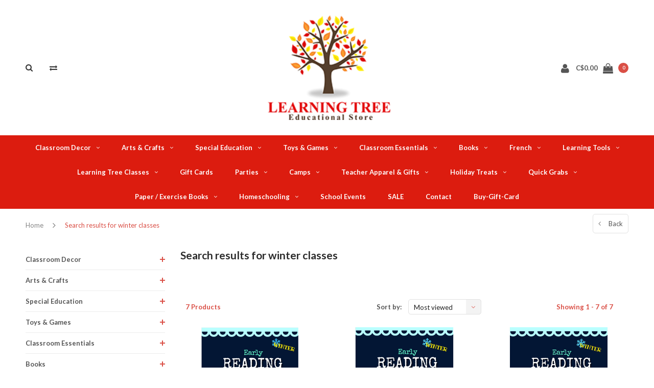

--- FILE ---
content_type: text/html;charset=utf-8
request_url: https://www.learningtreecanada.com/search/winter+classes/
body_size: 19653
content:
<!DOCTYPE html>
<html lang="us">
  <head>

    
    <meta charset="utf-8"/>
<!-- [START] 'blocks/head.rain' -->
<!--

  (c) 2008-2026 Lightspeed Netherlands B.V.
  http://www.lightspeedhq.com
  Generated: 20-01-2026 @ 09:30:48

-->
<link rel="canonical" href="https://www.learningtreecanada.com/search/winter+classes/"/>
<link rel="alternate" href="https://www.learningtreecanada.com/index.rss" type="application/rss+xml" title="New products"/>
<meta name="robots" content="noodp,noydir"/>
<meta name="google-site-verification" content="3XUA1a2nqlMtvquh6IvDS0i8NxbUckpFGM7i7F0MYOQ"/>
<meta property="og:url" content="https://www.learningtreecanada.com/search/winter+classes/?source=facebook"/>
<meta property="og:site_name" content="Learning Tree Educational Store Inc."/>
<meta property="og:title" content="Search results for winter classes"/>
<!--[if lt IE 9]>
<script src="https://cdn.shoplightspeed.com/assets/html5shiv.js?2025-02-20"></script>
<![endif]-->
<!-- [END] 'blocks/head.rain' -->
    <title>Search results for winter classes - Learning Tree Educational Store Inc.</title>
    <meta name="description" content="" />
    <meta name="keywords" content="Search, results, for, winter, classes" />
    <meta name="viewport" content="width=device-width, initial-scale=1.0">
    <meta name="apple-mobile-web-app-capable" content="yes">
    <meta name="apple-mobile-web-app-status-bar-style" content="black">


    <link rel="shortcut icon" href="https://cdn.shoplightspeed.com/shops/611783/themes/3309/assets/favicon.ico?2026010618054020210105151926" type="image/x-icon" />
    <link href='//fonts.googleapis.com/css?family=Lato:400,300,600,700,800,900' rel='stylesheet' type='text/css'>
    <link href='//fonts.googleapis.com/css?family=Lato:400,300,600,700,800,900' rel='stylesheet' type='text/css'>
    <link rel="shortcut icon" href="https://cdn.shoplightspeed.com/shops/611783/themes/3309/assets/favicon.ico?2026010618054020210105151926" type="image/x-icon" /> 
    <link rel="stylesheet" href="https://cdn.shoplightspeed.com/shops/611783/themes/3309/assets/bootstrap.css?2026010618054020210105151926" />
    <link rel="stylesheet" href="https://cdn.shoplightspeed.com/shops/611783/themes/3309/assets/font-awesome-min.css?2026010618054020210105151926" />
    <link rel="stylesheet" href="https://cdn.shoplightspeed.com/shops/611783/themes/3309/assets/ionicons.css?2026010618054020210105151926" />
    <link rel="stylesheet" href="https://cdn.shoplightspeed.com/shops/611783/themes/3309/assets/transition.css?2026010618054020210105151926" />
    <link rel="stylesheet" href="https://cdn.shoplightspeed.com/shops/611783/themes/3309/assets/dropdown.css?2026010618054020210105151926" />
    <link rel="stylesheet" href="https://cdn.shoplightspeed.com/shops/611783/themes/3309/assets/checkbox.css?2026010618054020210105151926" />
    <link rel="stylesheet" href="https://cdn.shoplightspeed.com/shops/611783/themes/3309/assets/owl-carousel.css?2026010618054020210105151926" />
    <link rel="stylesheet" href="https://cdn.shoplightspeed.com/shops/611783/themes/3309/assets/jquery-fancybox.css?2026010618054020210105151926" />
    <link rel="stylesheet" href="https://cdn.shoplightspeed.com/shops/611783/themes/3309/assets/jquery-custom-scrollbar.css?2026010618054020210105151926" />
        <link rel="stylesheet" href="https://cdn.shoplightspeed.com/shops/611783/themes/3309/assets/style.css?2026010618054020210105151926" />  
    <link rel="stylesheet" href="https://cdn.shoplightspeed.com/shops/611783/themes/3309/assets/responsive.css?2026010618054020210105151926" />
    <link rel="stylesheet" href="https://cdn.shoplightspeed.com/shops/611783/themes/3309/assets/settings.css?2026010618054020210105151926" />
        <link rel="stylesheet" href="https://cdn.shoplightspeed.com/assets/gui-2-0.css?2025-02-20" />
    <link rel="stylesheet" href="https://cdn.shoplightspeed.com/assets/gui-responsive-2-0.css?2025-02-20" />   
    <link rel="stylesheet" href="https://cdn.shoplightspeed.com/shops/611783/themes/3309/assets/custom.css?2026010618054020210105151926" />
    <link rel="stylesheet" href="https://cdn.shoplightspeed.com/shops/611783/themes/3309/assets/new.css?2026010618054020210105151926" />
    <link rel="stylesheet" href="https://cdn.shoplightspeed.com/shops/611783/themes/3309/assets/wsa-css.css?2026010618054020210105151926" />
    <link rel="stylesheet" href="https://cdn.shoplightspeed.com/shops/611783/themes/3309/assets/jquery-bxslider-min.css?2026010618054020210105151926" />
    
    
    <script src="https://cdn.shoplightspeed.com/assets/jquery-1-9-1.js?2025-02-20"></script>
    <script src="https://cdn.shoplightspeed.com/assets/jquery-ui-1-10-1.js?2025-02-20"></script>
   
    <script type="text/javascript" src="https://cdn.shoplightspeed.com/shops/611783/themes/3309/assets/transition.js?2026010618054020210105151926"></script>
    <script type="text/javascript" src="https://cdn.shoplightspeed.com/shops/611783/themes/3309/assets/dropdown.js?2026010618054020210105151926"></script>
    <script type="text/javascript" src="https://cdn.shoplightspeed.com/shops/611783/themes/3309/assets/checkbox.js?2026010618054020210105151926"></script>
    <script type="text/javascript" src="https://cdn.shoplightspeed.com/shops/611783/themes/3309/assets/owl-carousel.js?2026010618054020210105151926"></script>
    <script type="text/javascript" src="https://cdn.shoplightspeed.com/shops/611783/themes/3309/assets/jquery-fancybox.js?2026010618054020210105151926"></script>
    <script type="text/javascript" src="https://cdn.shoplightspeed.com/shops/611783/themes/3309/assets/jquery-custom-scrollbar.js?2026010618054020210105151926"></script>
    <script type="text/javascript" src="https://cdn.shoplightspeed.com/shops/611783/themes/3309/assets/jquery-countdown-min.js?2026010618054020210105151926"></script>
        <script type="text/javascript" src="https://cdn.shoplightspeed.com/shops/611783/themes/3309/assets/global.js?2026010618054020210105151926"></script>
		    <script type="text/javascript" src="https://cdn.shoplightspeed.com/shops/611783/themes/3309/assets/jcarousel.js?2026010618054020210105151926"></script>
    <script type="text/javascript" src="https://cdn.shoplightspeed.com/shops/611783/themes/3309/assets/jquery-bxslider-min.js?2026010618054020210105151926"></script>
    <script type="text/javascript" src="https://cdn.shoplightspeed.com/assets/gui.js?2025-02-20"></script>
    <script type="text/javascript" src="https://cdn.shoplightspeed.com/assets/gui-responsive-2-0.js?2025-02-20"></script>
    <script type="text/javascript" src="//cdnjs.cloudflare.com/ajax/libs/jqueryui-touch-punch/0.2.3/jquery.ui.touch-punch.min.js"></script>
    <ul class="hidden-data hidden" style="display:none !important;"><li>611783</li><li>3309</li><li>nee</li><li>us</li><li>live</li><li></li><li>https://www.learningtreecanada.com/</li></ul>
        
    <!--[if lt IE 9]>
    <link rel="stylesheet" href="https://cdn.shoplightspeed.com/shops/611783/themes/3309/assets/style-ie.css?2026010618054020210105151926" />
    <![endif]-->
  </head>
  <body id="body">  
    
      

<div class="cart-dropdown">
  <div class="cart-title">Cart<span class="items">(0 Products)</span></div>
  <a href="javascript:void(0)" class="close-cart-drp"><i class="fa fa-close"></i></a>

  <div class="cart-body">
    <div class="cart-products grid column-orient center">
          </div>
  </div>
  <div class="empty-cart">
  No products found
</div>
</div>
<div class="menu-wrap">
    <div class="close-menu"><i class="ion ion-ios-close-empty"></i></div>
    <div class="menu-box">
      <div class="menu-logo large"><a href="https://www.learningtreecanada.com/"><img src="https://cdn.shoplightspeed.com/shops/611783/themes/3309/assets/logo-light.png?20260106175751" alt="Learning Tree Educational Store Inc."></a></div>
        <ul>
          <li><a href="https://www.learningtreecanada.com/">Home</a></li>
                      <li><a href="https://www.learningtreecanada.com/classroom-decor/">Classroom Decor</a><span class="more-cats"><span class="plus-min"></span></span>                              <ul class="sub ">
                                      <li><a href="https://www.learningtreecanada.com/classroom-decor/magnetics/">Magnetics</a><span class="more-cats"><span class="plus-min"></span></span>                                              <ul class="sub ">
                                                      <li><a href="https://www.learningtreecanada.com/classroom-decor/magnetics/alphabet-number-lines/"><i class="fa fa-circle" aria-hidden="true"></i>Alphabet &amp; Number Lines</a></li>
                                                      <li><a href="https://www.learningtreecanada.com/classroom-decor/magnetics/borders-and-letters/"><i class="fa fa-circle" aria-hidden="true"></i>Borders and Letters</a></li>
                                                      <li><a href="https://www.learningtreecanada.com/classroom-decor/magnetics/labels-and-organization/"><i class="fa fa-circle" aria-hidden="true"></i>Labels and Organization</a></li>
                                                  </ul>
                                          </li>
                                      <li><a href="https://www.learningtreecanada.com/classroom-decor/borders/">Borders</a>                                          </li>
                                      <li><a href="https://www.learningtreecanada.com/classroom-decor/bulletin-board-paper/">Bulletin Board Paper</a><span class="more-cats"><span class="plus-min"></span></span>                                              <ul class="sub ">
                                                      <li><a href="https://www.learningtreecanada.com/classroom-decor/bulletin-board-paper/better-than-paper/"><i class="fa fa-circle" aria-hidden="true"></i>Better Than Paper</a></li>
                                                      <li><a href="https://www.learningtreecanada.com/classroom-decor/bulletin-board-paper/fadeless-paper/"><i class="fa fa-circle" aria-hidden="true"></i>Fadeless Paper</a></li>
                                                  </ul>
                                          </li>
                                      <li><a href="https://www.learningtreecanada.com/classroom-decor/posters/">Posters</a><span class="more-cats"><span class="plus-min"></span></span>                                              <ul class="sub ">
                                                      <li><a href="https://www.learningtreecanada.com/classroom-decor/posters/language/"><i class="fa fa-circle" aria-hidden="true"></i>Language</a></li>
                                                      <li><a href="https://www.learningtreecanada.com/classroom-decor/posters/classroom-posters/"><i class="fa fa-circle" aria-hidden="true"></i>Classroom Posters</a></li>
                                                      <li><a href="https://www.learningtreecanada.com/classroom-decor/posters/birthday-charts/"><i class="fa fa-circle" aria-hidden="true"></i>Birthday Charts</a></li>
                                                      <li><a href="https://www.learningtreecanada.com/classroom-decor/posters/mathematics/"><i class="fa fa-circle" aria-hidden="true"></i>Mathematics</a></li>
                                                      <li><a href="https://www.learningtreecanada.com/classroom-decor/posters/science-social-studies-arts/"><i class="fa fa-circle" aria-hidden="true"></i>Science/Social Studies/Arts</a></li>
                                                      <li><a href="https://www.learningtreecanada.com/classroom-decor/posters/religion/"><i class="fa fa-circle" aria-hidden="true"></i>Religion</a></li>
                                                  </ul>
                                          </li>
                                      <li><a href="https://www.learningtreecanada.com/classroom-decor/banners/">Banners</a>                                          </li>
                                      <li><a href="https://www.learningtreecanada.com/classroom-decor/bulletin-board-sets/">Bulletin Board Sets</a><span class="more-cats"><span class="plus-min"></span></span>                                              <ul class="sub ">
                                                      <li><a href="https://www.learningtreecanada.com/classroom-decor/bulletin-board-sets/christian/"><i class="fa fa-circle" aria-hidden="true"></i>Christian</a></li>
                                                      <li><a href="https://www.learningtreecanada.com/classroom-decor/bulletin-board-sets/alphabet-number-lines/"><i class="fa fa-circle" aria-hidden="true"></i>Alphabet &amp; Number Lines</a></li>
                                                      <li><a href="https://www.learningtreecanada.com/classroom-decor/bulletin-board-sets/core-subjects/"><i class="fa fa-circle" aria-hidden="true"></i>Core Subjects</a></li>
                                                      <li><a href="https://www.learningtreecanada.com/classroom-decor/bulletin-board-sets/classroom-themes/"><i class="fa fa-circle" aria-hidden="true"></i>Classroom Themes</a></li>
                                                      <li><a href="https://www.learningtreecanada.com/classroom-decor/bulletin-board-sets/social-emotional-motivational/"><i class="fa fa-circle" aria-hidden="true"></i>Social/Emotional/Motivational</a></li>
                                                      <li><a href="https://www.learningtreecanada.com/classroom-decor/bulletin-board-sets/birthday/"><i class="fa fa-circle" aria-hidden="true"></i>Birthday</a></li>
                                                      <li><a href="https://www.learningtreecanada.com/classroom-decor/bulletin-board-sets/calendars-and-calendar-numbers/"><i class="fa fa-circle" aria-hidden="true"></i>Calendars and Calendar Numbers</a></li>
                                                  </ul>
                                          </li>
                                      <li><a href="https://www.learningtreecanada.com/classroom-decor/accents/">Accents</a>                                          </li>
                                      <li><a href="https://www.learningtreecanada.com/classroom-decor/floor-mats/">Floor Mats</a>                                          </li>
                                      <li><a href="https://www.learningtreecanada.com/classroom-decor/letters/">Letters</a>                                          </li>
                                  </ul>
                          </li>
                      <li><a href="https://www.learningtreecanada.com/arts-crafts/">Arts &amp; Crafts</a><span class="more-cats"><span class="plus-min"></span></span>                              <ul class="sub ">
                                      <li><a href="https://www.learningtreecanada.com/arts-crafts/craft-supplies/">Craft Supplies</a>                                          </li>
                                      <li><a href="https://www.learningtreecanada.com/arts-crafts/art-kits/">Art Kits</a>                                          </li>
                                      <li><a href="https://www.learningtreecanada.com/arts-crafts/sticky-mosaics-sticker-by-number/">Sticky Mosaics / Sticker by Number</a>                                          </li>
                                      <li><a href="https://www.learningtreecanada.com/arts-crafts/tutti-frutti-playdoh-playfoam/">Tutti Frutti Playdoh / Playfoam</a>                                          </li>
                                      <li><a href="https://www.learningtreecanada.com/arts-crafts/paint-by-numbers/">Paint by Numbers</a>                                          </li>
                                      <li><a href="https://www.learningtreecanada.com/arts-crafts/learn-to-draw-sketch-books/">Learn to Draw / Sketch Books</a>                                          </li>
                                      <li><a href="https://www.learningtreecanada.com/arts-crafts/scratch-pads/">Scratch Pads</a>                                          </li>
                                  </ul>
                          </li>
                      <li><a href="https://www.learningtreecanada.com/special-education/">Special Education</a><span class="more-cats"><span class="plus-min"></span></span>                              <ul class="sub ">
                                      <li><a href="https://www.learningtreecanada.com/special-education/chewelry/">Chewelry</a>                                          </li>
                                      <li><a href="https://www.learningtreecanada.com/special-education/sensory-fidget-tools/">Sensory &amp; Fidget Tools</a>                                          </li>
                                      <li><a href="https://www.learningtreecanada.com/special-education/social-emotional-calming-skills/">Social/Emotional &amp; Calming Skills</a>                                          </li>
                                      <li><a href="https://www.learningtreecanada.com/special-education/timers/">Timers</a>                                          </li>
                                      <li><a href="https://www.learningtreecanada.com/special-education/weighted-products/">Weighted Products</a>                                          </li>
                                      <li><a href="https://www.learningtreecanada.com/special-education/wiggle-seats/">Wiggle Seats</a>                                          </li>
                                      <li><a href="https://www.learningtreecanada.com/special-education/fine-motor-skills/">Fine Motor Skills</a>                                          </li>
                                      <li><a href="https://www.learningtreecanada.com/special-education/fuzzy-feet/">Fuzzy Feet</a>                                          </li>
                                  </ul>
                          </li>
                      <li><a href="https://www.learningtreecanada.com/toys-games/">Toys &amp; Games</a><span class="more-cats"><span class="plus-min"></span></span>                              <ul class="sub ">
                                      <li><a href="https://www.learningtreecanada.com/toys-games/games/">Games</a><span class="more-cats"><span class="plus-min"></span></span>                                              <ul class="sub ">
                                                      <li><a href="https://www.learningtreecanada.com/toys-games/games/board-games-family-games/"><i class="fa fa-circle" aria-hidden="true"></i>Board Games &amp; Family Games</a></li>
                                                      <li><a href="https://www.learningtreecanada.com/toys-games/games/card-dice-games/"><i class="fa fa-circle" aria-hidden="true"></i>Card &amp; Dice Games</a></li>
                                                      <li><a href="https://www.learningtreecanada.com/toys-games/games/cooperative-games/"><i class="fa fa-circle" aria-hidden="true"></i>Cooperative Games</a></li>
                                                      <li><a href="https://www.learningtreecanada.com/toys-games/games/language-games/"><i class="fa fa-circle" aria-hidden="true"></i>Language Games</a></li>
                                                      <li><a href="https://www.learningtreecanada.com/toys-games/games/math-games/"><i class="fa fa-circle" aria-hidden="true"></i>Math Games</a></li>
                                                      <li><a href="https://www.learningtreecanada.com/toys-games/games/memory-matching-games/"><i class="fa fa-circle" aria-hidden="true"></i>Memory/Matching Games</a></li>
                                                      <li><a href="https://www.learningtreecanada.com/toys-games/games/preschool-games/"><i class="fa fa-circle" aria-hidden="true"></i>Preschool Games</a></li>
                                                  </ul>
                                          </li>
                                      <li><a href="https://www.learningtreecanada.com/toys-games/plush-toys-puppets/">Plush Toys &amp; Puppets</a>                                          </li>
                                      <li><a href="https://www.learningtreecanada.com/toys-games/puzzles/">Puzzles</a>                                          </li>
                                      <li><a href="https://www.learningtreecanada.com/toys-games/developmental-toys/">Developmental Toys</a><span class="more-cats"><span class="plus-min"></span></span>                                              <ul class="sub ">
                                                      <li><a href="https://www.learningtreecanada.com/toys-games/developmental-toys/alphabet-number/"><i class="fa fa-circle" aria-hidden="true"></i>Alphabet &amp; Number</a></li>
                                                      <li><a href="https://www.learningtreecanada.com/toys-games/developmental-toys/birth-18-months/"><i class="fa fa-circle" aria-hidden="true"></i>Birth  - 18 months</a></li>
                                                      <li><a href="https://www.learningtreecanada.com/toys-games/developmental-toys/fine-gross-motor-play/"><i class="fa fa-circle" aria-hidden="true"></i>Fine &amp; Gross Motor Play</a></li>
                                                      <li><a href="https://www.learningtreecanada.com/toys-games/developmental-toys/early-learning-toys/"><i class="fa fa-circle" aria-hidden="true"></i>Early Learning Toys</a></li>
                                                      <li><a href="https://www.learningtreecanada.com/toys-games/developmental-toys/building-toys/"><i class="fa fa-circle" aria-hidden="true"></i>Building Toys</a></li>
                                                  </ul>
                                          </li>
                                  </ul>
                          </li>
                      <li><a href="https://www.learningtreecanada.com/classroom-essentials/">Classroom Essentials</a><span class="more-cats"><span class="plus-min"></span></span>                              <ul class="sub ">
                                      <li><a href="https://www.learningtreecanada.com/classroom-essentials/storage-solutions-and-privacy-boards/">Storage Solutions and Privacy Boards</a>                                          </li>
                                      <li><a href="https://www.learningtreecanada.com/classroom-essentials/stickers-awards/">Stickers &amp; Awards</a><span class="more-cats"><span class="plus-min"></span></span>                                              <ul class="sub ">
                                                      <li><a href="https://www.learningtreecanada.com/classroom-essentials/stickers-awards/postcards/"><i class="fa fa-circle" aria-hidden="true"></i>Postcards</a></li>
                                                      <li><a href="https://www.learningtreecanada.com/classroom-essentials/stickers-awards/scented-stickers/"><i class="fa fa-circle" aria-hidden="true"></i>Scented Stickers</a></li>
                                                      <li><a href="https://www.learningtreecanada.com/classroom-essentials/stickers-awards/awards-certificates/"><i class="fa fa-circle" aria-hidden="true"></i>Awards &amp; Certificates</a></li>
                                                      <li><a href="https://www.learningtreecanada.com/classroom-essentials/stickers-awards/badges-bracelets-crowns/"><i class="fa fa-circle" aria-hidden="true"></i>Badges, Bracelets &amp; Crowns</a></li>
                                                      <li><a href="https://www.learningtreecanada.com/classroom-essentials/stickers-awards/shape-stickers/"><i class="fa fa-circle" aria-hidden="true"></i>Shape Stickers</a></li>
                                                  </ul>
                                          </li>
                                      <li><a href="https://www.learningtreecanada.com/classroom-essentials/bookmarks/">Bookmarks</a>                                          </li>
                                      <li><a href="https://www.learningtreecanada.com/classroom-essentials/plan-record-books/">Plan &amp; Record Books</a>                                          </li>
                                      <li><a href="https://www.learningtreecanada.com/classroom-essentials/pocket-charts-and-dry-erase-pockets/">Pocket Charts and Dry-Erase Pockets</a>                                          </li>
                                      <li><a href="https://www.learningtreecanada.com/classroom-essentials/labels-and-nameplates/">Labels and Nameplates</a>                                          </li>
                                      <li><a href="https://www.learningtreecanada.com/classroom-essentials/pointers/">Pointers</a>                                          </li>
                                      <li><a href="https://www.learningtreecanada.com/classroom-essentials/stamps-ink-pads/">Stamps &amp; Ink Pads</a>                                          </li>
                                      <li><a href="https://www.learningtreecanada.com/classroom-essentials/whiteboard-erasers-whiteboards-chalkboard-markers/">Whiteboard Erasers/Whiteboards/Chalkboard Markers</a>                                          </li>
                                      <li><a href="https://www.learningtreecanada.com/classroom-essentials/tape-adhesives-magnetic-hooks/">Tape , Adhesives &amp; Magnetic Hooks</a>                                          </li>
                                  </ul>
                          </li>
                      <li><a href="https://www.learningtreecanada.com/books/">Books</a><span class="more-cats"><span class="plus-min"></span></span>                              <ul class="sub ">
                                      <li><a href="https://www.learningtreecanada.com/books/health-phys-ed/">Health &amp; Phys. Ed</a>                                          </li>
                                      <li><a href="https://www.learningtreecanada.com/books/high-school/">High School</a>                                          </li>
                                      <li><a href="https://www.learningtreecanada.com/books/language/">Language</a>                                          </li>
                                      <li><a href="https://www.learningtreecanada.com/books/levelled-readers/">Levelled Readers</a>                                          </li>
                                      <li><a href="https://www.learningtreecanada.com/books/math/">Math</a>                                          </li>
                                      <li><a href="https://www.learningtreecanada.com/books/preschool/">Preschool</a>                                          </li>
                                      <li><a href="https://www.learningtreecanada.com/books/science-stem/">Science &amp; STEM</a>                                          </li>
                                      <li><a href="https://www.learningtreecanada.com/books/social-studies/">Social Studies</a>                                          </li>
                                      <li><a href="https://www.learningtreecanada.com/books/summer-bridge/">Summer Bridge</a>                                          </li>
                                      <li><a href="https://www.learningtreecanada.com/books/teacher-pd/">Teacher PD</a>                                          </li>
                                      <li><a href="https://www.learningtreecanada.com/books/the-arts/">The Arts</a>                                          </li>
                                      <li><a href="https://www.learningtreecanada.com/books/puzzle-activity-joke-books/">Puzzle, Activity  &amp; Joke Books</a>                                          </li>
                                      <li><a href="https://www.learningtreecanada.com/books/cursive-writing-printing-skills/">Cursive Writing &amp; Printing Skills</a>                                          </li>
                                      <li><a href="https://www.learningtreecanada.com/books/choose-your-own-adventure/">Choose Your Own Adventure</a>                                          </li>
                                  </ul>
                          </li>
                      <li><a href="https://www.learningtreecanada.com/french/">French</a><span class="more-cats"><span class="plus-min"></span></span>                              <ul class="sub ">
                                      <li><a href="https://www.learningtreecanada.com/french/bulletin-board-sets-posters/">Bulletin Board Sets &amp; Posters</a>                                          </li>
                                      <li><a href="https://www.learningtreecanada.com/french/bookmarks-awards/">Bookmarks &amp; Awards</a>                                          </li>
                                      <li><a href="https://www.learningtreecanada.com/french/books/">Books</a>                                          </li>
                                      <li><a href="https://www.learningtreecanada.com/french/games/">Games</a>                                          </li>
                                      <li><a href="https://www.learningtreecanada.com/french/stickers-stamps/">Stickers &amp; Stamps</a>                                          </li>
                                      <li><a href="https://www.learningtreecanada.com/french/flashcards/">Flashcards</a>                                          </li>
                                      <li><a href="https://www.learningtreecanada.com/french/dice/">Dice</a>                                          </li>
                                  </ul>
                          </li>
                      <li><a href="https://www.learningtreecanada.com/learning-tools/">Learning Tools</a><span class="more-cats"><span class="plus-min"></span></span>                              <ul class="sub ">
                                      <li><a href="https://www.learningtreecanada.com/learning-tools/literacy/">Literacy</a><span class="more-cats"><span class="plus-min"></span></span>                                              <ul class="sub ">
                                                      <li><a href="https://www.learningtreecanada.com/learning-tools/literacy/alphabet/"><i class="fa fa-circle" aria-hidden="true"></i>Alphabet</a></li>
                                                      <li><a href="https://www.learningtreecanada.com/learning-tools/literacy/guided-reading-strips/"><i class="fa fa-circle" aria-hidden="true"></i>Guided Reading Strips</a></li>
                                                      <li><a href="https://www.learningtreecanada.com/learning-tools/literacy/language-games/"><i class="fa fa-circle" aria-hidden="true"></i>Language Games</a></li>
                                                      <li><a href="https://www.learningtreecanada.com/learning-tools/literacy/phonics-phonological-awareness/"><i class="fa fa-circle" aria-hidden="true"></i>Phonics &amp; Phonological  Awareness</a></li>
                                                      <li><a href="https://www.learningtreecanada.com/learning-tools/literacy/sentence-building/"><i class="fa fa-circle" aria-hidden="true"></i>Sentence Building</a></li>
                                                      <li><a href="https://www.learningtreecanada.com/learning-tools/literacy/sight-words/"><i class="fa fa-circle" aria-hidden="true"></i>Sight Words</a></li>
                                                  </ul>
                                          </li>
                                      <li><a href="https://www.learningtreecanada.com/learning-tools/math/">Math</a><span class="more-cats"><span class="plus-min"></span></span>                                              <ul class="sub ">
                                                      <li><a href="https://www.learningtreecanada.com/learning-tools/math/counting-sorting/"><i class="fa fa-circle" aria-hidden="true"></i>Counting &amp; Sorting</a></li>
                                                      <li><a href="https://www.learningtreecanada.com/learning-tools/math/dice/"><i class="fa fa-circle" aria-hidden="true"></i>Dice</a></li>
                                                      <li><a href="https://www.learningtreecanada.com/learning-tools/math/manipulatives/"><i class="fa fa-circle" aria-hidden="true"></i>Manipulatives</a></li>
                                                      <li><a href="https://www.learningtreecanada.com/learning-tools/math/math-games/"><i class="fa fa-circle" aria-hidden="true"></i>Math Games</a></li>
                                                  </ul>
                                          </li>
                                      <li><a href="https://www.learningtreecanada.com/learning-tools/science-stem/">Science &amp; STEM</a><span class="more-cats"><span class="plus-min"></span></span>                                              <ul class="sub ">
                                                      <li><a href="https://www.learningtreecanada.com/learning-tools/science-stem/science-kits/"><i class="fa fa-circle" aria-hidden="true"></i>Science Kits</a></li>
                                                      <li><a href="https://www.learningtreecanada.com/learning-tools/science-stem/coding/"><i class="fa fa-circle" aria-hidden="true"></i>Coding</a></li>
                                                      <li><a href="https://www.learningtreecanada.com/learning-tools/science-stem/science-tools/"><i class="fa fa-circle" aria-hidden="true"></i>Science Tools</a></li>
                                                  </ul>
                                          </li>
                                      <li><a href="https://www.learningtreecanada.com/learning-tools/social-studies/">Social Studies</a>                                          </li>
                                  </ul>
                          </li>
                      <li><a href="https://www.learningtreecanada.com/learning-tree-classes/">Learning Tree Classes</a><span class="more-cats"><span class="plus-min"></span></span>                              <ul class="sub ">
                                      <li><a href="https://www.learningtreecanada.com/learning-tree-classes/academic-classes/">Academic Classes</a>                                          </li>
                                  </ul>
                          </li>
                      <li><a href="https://www.learningtreecanada.com/gift-cards/">Gift Cards</a>                          </li>
                      <li><a href="https://www.learningtreecanada.com/parties/">Parties</a><span class="more-cats"><span class="plus-min"></span></span>                              <ul class="sub ">
                                      <li><a href="https://www.learningtreecanada.com/parties/birthday-parties/">Birthday Parties</a>                                          </li>
                                      <li><a href="https://www.learningtreecanada.com/parties/team-building-parties/">Team Building Parties</a>                                          </li>
                                  </ul>
                          </li>
                      <li><a href="https://www.learningtreecanada.com/camps/">Camps</a><span class="more-cats"><span class="plus-min"></span></span>                              <ul class="sub ">
                                      <li><a href="https://www.learningtreecanada.com/camps/pa-day-camps/">PA Day Camps</a>                                          </li>
                                      <li><a href="https://www.learningtreecanada.com/camps/holiday-camps/">Holiday Camps</a>                                          </li>
                                      <li><a href="https://www.learningtreecanada.com/camps/summer-camps/">Summer Camps</a>                                          </li>
                                  </ul>
                          </li>
                      <li><a href="https://www.learningtreecanada.com/teacher-apparel-gifts/">Teacher Apparel &amp; Gifts</a><span class="more-cats"><span class="plus-min"></span></span>                              <ul class="sub ">
                                      <li><a href="https://www.learningtreecanada.com/teacher-apparel-gifts/clothing-apparel/">Clothing &amp; Apparel</a>                                          </li>
                                      <li><a href="https://www.learningtreecanada.com/teacher-apparel-gifts/lanyards/">Lanyards</a>                                          </li>
                                      <li><a href="https://www.learningtreecanada.com/teacher-apparel-gifts/wristlets-and-tumblers/">Wristlets and Tumblers</a>                                          </li>
                                      <li><a href="https://www.learningtreecanada.com/teacher-apparel-gifts/end-of-year-gift-packs/">End of Year Gift  Packs</a>                                          </li>
                                      <li><a href="https://www.learningtreecanada.com/teacher-apparel-gifts/novelty-teacher-items/">Novelty Teacher Items</a>                                          </li>
                                  </ul>
                          </li>
                      <li><a href="https://www.learningtreecanada.com/holiday-treats/">Holiday Treats</a><span class="more-cats"><span class="plus-min"></span></span>                              <ul class="sub ">
                                      <li><a href="https://www.learningtreecanada.com/holiday-treats/100th-day-of-school/">100th Day of School</a>                                          </li>
                                      <li><a href="https://www.learningtreecanada.com/holiday-treats/valentines-day/">Valentine&#039;s Day</a>                                          </li>
                                      <li><a href="https://www.learningtreecanada.com/holiday-treats/st-patricks-day/">St. Patrick&#039;s Day</a>                                          </li>
                                      <li><a href="https://www.learningtreecanada.com/holiday-treats/easter/">Easter</a>                                          </li>
                                      <li><a href="https://www.learningtreecanada.com/holiday-treats/halloween/">Hallowe&#039;en</a>                                          </li>
                                      <li><a href="https://www.learningtreecanada.com/holiday-treats/christmas/">Christmas</a>                                          </li>
                                      <li><a href="https://www.learningtreecanada.com/holiday-treats/multicultural-holidays/">Multicultural Holidays</a>                                          </li>
                                  </ul>
                          </li>
                      <li><a href="https://www.learningtreecanada.com/quick-grabs/">Quick Grabs</a><span class="more-cats"><span class="plus-min"></span></span>                              <ul class="sub ">
                                      <li><a href="https://www.learningtreecanada.com/quick-grabs/tattoos/">Tattoos</a>                                          </li>
                                      <li><a href="https://www.learningtreecanada.com/quick-grabs/novelties/">Novelties</a>                                          </li>
                                      <li><a href="https://www.learningtreecanada.com/quick-grabs/piggy-paint/">Piggy Paint</a>                                          </li>
                                      <li><a href="https://www.learningtreecanada.com/quick-grabs/activity-books/">Activity Books</a>                                          </li>
                                      <li><a href="https://www.learningtreecanada.com/quick-grabs/smencils-click-pens/">Smencils &amp; Click Pens</a>                                          </li>
                                      <li><a href="https://www.learningtreecanada.com/quick-grabs/pencils/">Pencils</a>                                          </li>
                                      <li><a href="https://www.learningtreecanada.com/quick-grabs/sketch-pals/">Sketch Pals</a>                                          </li>
                                  </ul>
                          </li>
                      <li><a href="https://www.learningtreecanada.com/paper-exercise-books/">Paper / Exercise Books</a><span class="more-cats"><span class="plus-min"></span></span>                              <ul class="sub ">
                                      <li><a href="https://www.learningtreecanada.com/paper-exercise-books/chart-paper/">Chart Paper</a>                                          </li>
                                      <li><a href="https://www.learningtreecanada.com/paper-exercise-books/exercise-books/">Exercise Books</a>                                          </li>
                                      <li><a href="https://www.learningtreecanada.com/paper-exercise-books/hardcover-blank-books/">Hardcover Blank Books</a>                                          </li>
                                      <li><a href="https://www.learningtreecanada.com/paper-exercise-books/diaries/">Diaries</a>                                          </li>
                                  </ul>
                          </li>
                      <li><a href="https://www.learningtreecanada.com/homeschooling/">Homeschooling</a><span class="more-cats"><span class="plus-min"></span></span>                              <ul class="sub ">
                                      <li><a href="https://www.learningtreecanada.com/homeschooling/homeschooling-kits/">Homeschooling Kits</a>                                          </li>
                                      <li><a href="https://www.learningtreecanada.com/homeschooling/summer-slide-kits/">Summer Slide Kits</a>                                          </li>
                                  </ul>
                          </li>
                      <li><a href="https://www.learningtreecanada.com/school-events/">School Events</a>                          </li>
                      <li><a href="https://www.learningtreecanada.com/sale/">SALE</a>                          </li>
          
                                        <li class=""><a href="https://www.learningtreecanada.com/service/">Contact</a></li>
                    
                    <li>
            <a href="https://www.learningtreecanada.com/" title="Buy-gift-card">
              Buy-gift-card
            </a>
          </li>
          
          
          
        </ul>

    </div>
  </div>

  <div class="body-wrap">
    <header id="header">
      <div class="main-header">
        <div class="container">
          <div class="main-header-inner">
            <div class="grid center">
              <div class=" grid-cell search-right-icon search-icon-global language-bar-wrapper hidden-sm hidden-xs">
                <a class="search-icon-self " href="javascript:void(0)"><i class="fa fa-search"></i></a>
                <ul class="language-bar ">
                                   <li class="exchange-icon-head hidden-xs hidden-sm"><a href="https://www.learningtreecanada.com/compare/" title="Compare"><i class="fa fa-exchange" aria-hidden="true"></i></a></li>
                   
                                                   
                </ul>
              </div>


              <div class="grid-cell mobilemenu-btn hidden-md hidden-lg"><a class="open-menu" href="javascript:;"><?xml version="1.0" encoding="utf-8"?>
<!-- Generator: Adobe Illustrator 20.1.0, SVG Export Plug-In . SVG Version: 6.00 Build 0)  -->
<svg version="1.1" id="Capa_1" xmlns="http://www.w3.org/2000/svg" xmlns:xlink="http://www.w3.org/1999/xlink" x="0px" y="0px"
	 viewBox="0 0 352 352" style="enable-background:new 0 0 352 352;" xml:space="preserve">
<style type="text/css">
	
</style>
<g>
	<g>
		<path class="menuicon-svg" d="M0,56v48h48V56H0z M80,56v48h224V56H80z M0,152v48h48v-48H0z M80,152v48h160v-48H80z M0,248v48h48v-48H0z
			 M80,248v48h272v-48H80z"/>
	</g>
</g>
</svg></a></div>
              <div class="grid-cell search-narrow-show visible-xs visible-sm">
                <a class="search-icon-self   search-mob-removed " href="javascript:void(0)"><i class="fa fa-search"></i></a>
              </div>


              <div class="grid-cell center logo-center-tab logo-mobile-move-center logo large"><a href="https://www.learningtreecanada.com/"><img src="https://cdn.shoplightspeed.com/shops/611783/themes/3309/assets/logo.png?20260106175751" alt="Learning Tree Educational Store Inc."></a></div>

              
                            
                            
              <div class="grid-cell cart-block-wrap cart">
                <div class="grid center justify-end">
                                                      <div class="grid-cell grow0 user-login-block">
                                          <div class="dark"><a href="https://www.learningtreecanada.com/account/"><i class="fa fa-user"></i></a></div>
                                      </div>
                  <div class="grid-cell grow0 ">
                    <a href="javascript:;" class="open-cart">

                      <span class="text hidden-xs">
                                                C$0.00
                                              </span>
                      <span class="icon"><i class="fa fa-shopping-bag"></i></span>
                      <span class="items">0</span>
                    </a>
                  </div>
                </div>
              </div>
            </div>
          </div>
        </div>

        <div class="grid-cell mobile-search">
          <form action="https://www.learningtreecanada.com/search/" method="get" id="formSearchMobile">
            <input type="text" name="q" autocomplete="off"  value="winter classes" placeholder="Search..."/>
          </form>
        </div>

      </div>

      <div class="main-menu hidden-xs hidden-sm main-menu-capitalize">
        <div class="container">
          <ul class="">
            
            

                                    <li class="with-small-menu"><a href="https://www.learningtreecanada.com/classroom-decor/">Classroom Decor<i class="fa fa-angle-down" aria-hidden="true"></i></a>
              
              <ul class="small-dropdown">
                                <li>
                  <a href="https://www.learningtreecanada.com/classroom-decor/magnetics/">Magnetics</a>
                                    <ul>
                                        <li><a href="https://www.learningtreecanada.com/classroom-decor/magnetics/alphabet-number-lines/">Alphabet &amp; Number Lines</a></li>
                                        <li><a href="https://www.learningtreecanada.com/classroom-decor/magnetics/borders-and-letters/">Borders and Letters</a></li>
                                        <li><a href="https://www.learningtreecanada.com/classroom-decor/magnetics/labels-and-organization/">Labels and Organization</a></li>
                                      </ul>
                  
                </li>
                                <li>
                  <a href="https://www.learningtreecanada.com/classroom-decor/borders/">Borders</a>
                  
                </li>
                                <li>
                  <a href="https://www.learningtreecanada.com/classroom-decor/bulletin-board-paper/">Bulletin Board Paper</a>
                                    <ul>
                                        <li><a href="https://www.learningtreecanada.com/classroom-decor/bulletin-board-paper/better-than-paper/">Better Than Paper</a></li>
                                        <li><a href="https://www.learningtreecanada.com/classroom-decor/bulletin-board-paper/fadeless-paper/">Fadeless Paper</a></li>
                                      </ul>
                  
                </li>
                                <li>
                  <a href="https://www.learningtreecanada.com/classroom-decor/posters/">Posters</a>
                                    <ul>
                                        <li><a href="https://www.learningtreecanada.com/classroom-decor/posters/language/">Language</a></li>
                                        <li><a href="https://www.learningtreecanada.com/classroom-decor/posters/classroom-posters/">Classroom Posters</a></li>
                                        <li><a href="https://www.learningtreecanada.com/classroom-decor/posters/birthday-charts/">Birthday Charts</a></li>
                                        <li><a href="https://www.learningtreecanada.com/classroom-decor/posters/mathematics/">Mathematics</a></li>
                                        <li><a href="https://www.learningtreecanada.com/classroom-decor/posters/science-social-studies-arts/">Science/Social Studies/Arts</a></li>
                                        <li><a href="https://www.learningtreecanada.com/classroom-decor/posters/religion/">Religion</a></li>
                                      </ul>
                  
                </li>
                                <li>
                  <a href="https://www.learningtreecanada.com/classroom-decor/banners/">Banners</a>
                  
                </li>
                                <li>
                  <a href="https://www.learningtreecanada.com/classroom-decor/bulletin-board-sets/">Bulletin Board Sets</a>
                                    <ul>
                                        <li><a href="https://www.learningtreecanada.com/classroom-decor/bulletin-board-sets/christian/">Christian</a></li>
                                        <li><a href="https://www.learningtreecanada.com/classroom-decor/bulletin-board-sets/alphabet-number-lines/">Alphabet &amp; Number Lines</a></li>
                                        <li><a href="https://www.learningtreecanada.com/classroom-decor/bulletin-board-sets/core-subjects/">Core Subjects</a></li>
                                        <li><a href="https://www.learningtreecanada.com/classroom-decor/bulletin-board-sets/classroom-themes/">Classroom Themes</a></li>
                                        <li><a href="https://www.learningtreecanada.com/classroom-decor/bulletin-board-sets/social-emotional-motivational/">Social/Emotional/Motivational</a></li>
                                        <li><a href="https://www.learningtreecanada.com/classroom-decor/bulletin-board-sets/birthday/">Birthday</a></li>
                                        <li><a href="https://www.learningtreecanada.com/classroom-decor/bulletin-board-sets/calendars-and-calendar-numbers/">Calendars and Calendar Numbers</a></li>
                                      </ul>
                  
                </li>
                                <li>
                  <a href="https://www.learningtreecanada.com/classroom-decor/accents/">Accents</a>
                  
                </li>
                                <li>
                  <a href="https://www.learningtreecanada.com/classroom-decor/floor-mats/">Floor Mats</a>
                  
                </li>
                                <li>
                  <a href="https://www.learningtreecanada.com/classroom-decor/letters/">Letters</a>
                  
                </li>
                              </ul>

                          </li>
                        <li class="with-small-menu"><a href="https://www.learningtreecanada.com/arts-crafts/">Arts &amp; Crafts<i class="fa fa-angle-down" aria-hidden="true"></i></a>
              
              <ul class="small-dropdown">
                                <li>
                  <a href="https://www.learningtreecanada.com/arts-crafts/craft-supplies/">Craft Supplies</a>
                  
                </li>
                                <li>
                  <a href="https://www.learningtreecanada.com/arts-crafts/art-kits/">Art Kits</a>
                  
                </li>
                                <li>
                  <a href="https://www.learningtreecanada.com/arts-crafts/sticky-mosaics-sticker-by-number/">Sticky Mosaics / Sticker by Number</a>
                  
                </li>
                                <li>
                  <a href="https://www.learningtreecanada.com/arts-crafts/tutti-frutti-playdoh-playfoam/">Tutti Frutti Playdoh / Playfoam</a>
                  
                </li>
                                <li>
                  <a href="https://www.learningtreecanada.com/arts-crafts/paint-by-numbers/">Paint by Numbers</a>
                  
                </li>
                                <li>
                  <a href="https://www.learningtreecanada.com/arts-crafts/learn-to-draw-sketch-books/">Learn to Draw / Sketch Books</a>
                  
                </li>
                                <li>
                  <a href="https://www.learningtreecanada.com/arts-crafts/scratch-pads/">Scratch Pads</a>
                  
                </li>
                              </ul>

                          </li>
                        <li class="with-small-menu"><a href="https://www.learningtreecanada.com/special-education/">Special Education<i class="fa fa-angle-down" aria-hidden="true"></i></a>
              
              <ul class="small-dropdown">
                                <li>
                  <a href="https://www.learningtreecanada.com/special-education/chewelry/">Chewelry</a>
                  
                </li>
                                <li>
                  <a href="https://www.learningtreecanada.com/special-education/sensory-fidget-tools/">Sensory &amp; Fidget Tools</a>
                  
                </li>
                                <li>
                  <a href="https://www.learningtreecanada.com/special-education/social-emotional-calming-skills/">Social/Emotional &amp; Calming Skills</a>
                  
                </li>
                                <li>
                  <a href="https://www.learningtreecanada.com/special-education/timers/">Timers</a>
                  
                </li>
                                <li>
                  <a href="https://www.learningtreecanada.com/special-education/weighted-products/">Weighted Products</a>
                  
                </li>
                                <li>
                  <a href="https://www.learningtreecanada.com/special-education/wiggle-seats/">Wiggle Seats</a>
                  
                </li>
                                <li>
                  <a href="https://www.learningtreecanada.com/special-education/fine-motor-skills/">Fine Motor Skills</a>
                  
                </li>
                                <li>
                  <a href="https://www.learningtreecanada.com/special-education/fuzzy-feet/">Fuzzy Feet</a>
                  
                </li>
                              </ul>

                          </li>
                        <li class="with-small-menu"><a href="https://www.learningtreecanada.com/toys-games/">Toys &amp; Games<i class="fa fa-angle-down" aria-hidden="true"></i></a>
              
              <ul class="small-dropdown">
                                <li>
                  <a href="https://www.learningtreecanada.com/toys-games/games/">Games</a>
                                    <ul>
                                        <li><a href="https://www.learningtreecanada.com/toys-games/games/board-games-family-games/">Board Games &amp; Family Games</a></li>
                                        <li><a href="https://www.learningtreecanada.com/toys-games/games/card-dice-games/">Card &amp; Dice Games</a></li>
                                        <li><a href="https://www.learningtreecanada.com/toys-games/games/cooperative-games/">Cooperative Games</a></li>
                                        <li><a href="https://www.learningtreecanada.com/toys-games/games/language-games/">Language Games</a></li>
                                        <li><a href="https://www.learningtreecanada.com/toys-games/games/math-games/">Math Games</a></li>
                                        <li><a href="https://www.learningtreecanada.com/toys-games/games/memory-matching-games/">Memory/Matching Games</a></li>
                                        <li><a href="https://www.learningtreecanada.com/toys-games/games/preschool-games/">Preschool Games</a></li>
                                      </ul>
                  
                </li>
                                <li>
                  <a href="https://www.learningtreecanada.com/toys-games/plush-toys-puppets/">Plush Toys &amp; Puppets</a>
                  
                </li>
                                <li>
                  <a href="https://www.learningtreecanada.com/toys-games/puzzles/">Puzzles</a>
                  
                </li>
                                <li>
                  <a href="https://www.learningtreecanada.com/toys-games/developmental-toys/">Developmental Toys</a>
                                    <ul>
                                        <li><a href="https://www.learningtreecanada.com/toys-games/developmental-toys/alphabet-number/">Alphabet &amp; Number</a></li>
                                        <li><a href="https://www.learningtreecanada.com/toys-games/developmental-toys/birth-18-months/">Birth  - 18 months</a></li>
                                        <li><a href="https://www.learningtreecanada.com/toys-games/developmental-toys/fine-gross-motor-play/">Fine &amp; Gross Motor Play</a></li>
                                        <li><a href="https://www.learningtreecanada.com/toys-games/developmental-toys/early-learning-toys/">Early Learning Toys</a></li>
                                        <li><a href="https://www.learningtreecanada.com/toys-games/developmental-toys/building-toys/">Building Toys</a></li>
                                      </ul>
                  
                </li>
                              </ul>

                          </li>
                        <li class="with-small-menu"><a href="https://www.learningtreecanada.com/classroom-essentials/">Classroom Essentials<i class="fa fa-angle-down" aria-hidden="true"></i></a>
              
              <ul class="small-dropdown">
                                <li>
                  <a href="https://www.learningtreecanada.com/classroom-essentials/storage-solutions-and-privacy-boards/">Storage Solutions and Privacy Boards</a>
                  
                </li>
                                <li>
                  <a href="https://www.learningtreecanada.com/classroom-essentials/stickers-awards/">Stickers &amp; Awards</a>
                                    <ul>
                                        <li><a href="https://www.learningtreecanada.com/classroom-essentials/stickers-awards/postcards/">Postcards</a></li>
                                        <li><a href="https://www.learningtreecanada.com/classroom-essentials/stickers-awards/scented-stickers/">Scented Stickers</a></li>
                                        <li><a href="https://www.learningtreecanada.com/classroom-essentials/stickers-awards/awards-certificates/">Awards &amp; Certificates</a></li>
                                        <li><a href="https://www.learningtreecanada.com/classroom-essentials/stickers-awards/badges-bracelets-crowns/">Badges, Bracelets &amp; Crowns</a></li>
                                        <li><a href="https://www.learningtreecanada.com/classroom-essentials/stickers-awards/shape-stickers/">Shape Stickers</a></li>
                                      </ul>
                  
                </li>
                                <li>
                  <a href="https://www.learningtreecanada.com/classroom-essentials/bookmarks/">Bookmarks</a>
                  
                </li>
                                <li>
                  <a href="https://www.learningtreecanada.com/classroom-essentials/plan-record-books/">Plan &amp; Record Books</a>
                  
                </li>
                                <li>
                  <a href="https://www.learningtreecanada.com/classroom-essentials/pocket-charts-and-dry-erase-pockets/">Pocket Charts and Dry-Erase Pockets</a>
                  
                </li>
                                <li>
                  <a href="https://www.learningtreecanada.com/classroom-essentials/labels-and-nameplates/">Labels and Nameplates</a>
                  
                </li>
                                <li>
                  <a href="https://www.learningtreecanada.com/classroom-essentials/pointers/">Pointers</a>
                  
                </li>
                                <li>
                  <a href="https://www.learningtreecanada.com/classroom-essentials/stamps-ink-pads/">Stamps &amp; Ink Pads</a>
                  
                </li>
                                <li>
                  <a href="https://www.learningtreecanada.com/classroom-essentials/whiteboard-erasers-whiteboards-chalkboard-markers/">Whiteboard Erasers/Whiteboards/Chalkboard Markers</a>
                  
                </li>
                                <li>
                  <a href="https://www.learningtreecanada.com/classroom-essentials/tape-adhesives-magnetic-hooks/">Tape , Adhesives &amp; Magnetic Hooks</a>
                  
                </li>
                              </ul>

                          </li>
                        <li class="with-small-menu"><a href="https://www.learningtreecanada.com/books/">Books<i class="fa fa-angle-down" aria-hidden="true"></i></a>
              
              <ul class="small-dropdown">
                                <li>
                  <a href="https://www.learningtreecanada.com/books/health-phys-ed/">Health &amp; Phys. Ed</a>
                  
                </li>
                                <li>
                  <a href="https://www.learningtreecanada.com/books/high-school/">High School</a>
                  
                </li>
                                <li>
                  <a href="https://www.learningtreecanada.com/books/language/">Language</a>
                  
                </li>
                                <li>
                  <a href="https://www.learningtreecanada.com/books/levelled-readers/">Levelled Readers</a>
                  
                </li>
                                <li>
                  <a href="https://www.learningtreecanada.com/books/math/">Math</a>
                  
                </li>
                                <li>
                  <a href="https://www.learningtreecanada.com/books/preschool/">Preschool</a>
                  
                </li>
                                <li>
                  <a href="https://www.learningtreecanada.com/books/science-stem/">Science &amp; STEM</a>
                  
                </li>
                                <li>
                  <a href="https://www.learningtreecanada.com/books/social-studies/">Social Studies</a>
                  
                </li>
                                <li>
                  <a href="https://www.learningtreecanada.com/books/summer-bridge/">Summer Bridge</a>
                  
                </li>
                                <li>
                  <a href="https://www.learningtreecanada.com/books/teacher-pd/">Teacher PD</a>
                  
                </li>
                                <li>
                  <a href="https://www.learningtreecanada.com/books/the-arts/">The Arts</a>
                  
                </li>
                                <li>
                  <a href="https://www.learningtreecanada.com/books/puzzle-activity-joke-books/">Puzzle, Activity  &amp; Joke Books</a>
                  
                </li>
                                <li>
                  <a href="https://www.learningtreecanada.com/books/cursive-writing-printing-skills/">Cursive Writing &amp; Printing Skills</a>
                  
                </li>
                                <li>
                  <a href="https://www.learningtreecanada.com/books/choose-your-own-adventure/">Choose Your Own Adventure</a>
                  
                </li>
                              </ul>

                          </li>
                        <li class="with-small-menu"><a href="https://www.learningtreecanada.com/french/">French<i class="fa fa-angle-down" aria-hidden="true"></i></a>
              
              <ul class="small-dropdown">
                                <li>
                  <a href="https://www.learningtreecanada.com/french/bulletin-board-sets-posters/">Bulletin Board Sets &amp; Posters</a>
                  
                </li>
                                <li>
                  <a href="https://www.learningtreecanada.com/french/bookmarks-awards/">Bookmarks &amp; Awards</a>
                  
                </li>
                                <li>
                  <a href="https://www.learningtreecanada.com/french/books/">Books</a>
                  
                </li>
                                <li>
                  <a href="https://www.learningtreecanada.com/french/games/">Games</a>
                  
                </li>
                                <li>
                  <a href="https://www.learningtreecanada.com/french/stickers-stamps/">Stickers &amp; Stamps</a>
                  
                </li>
                                <li>
                  <a href="https://www.learningtreecanada.com/french/flashcards/">Flashcards</a>
                  
                </li>
                                <li>
                  <a href="https://www.learningtreecanada.com/french/dice/">Dice</a>
                  
                </li>
                              </ul>

                          </li>
                        <li class="with-small-menu"><a href="https://www.learningtreecanada.com/learning-tools/">Learning Tools<i class="fa fa-angle-down" aria-hidden="true"></i></a>
              
              <ul class="small-dropdown">
                                <li>
                  <a href="https://www.learningtreecanada.com/learning-tools/literacy/">Literacy</a>
                                    <ul>
                                        <li><a href="https://www.learningtreecanada.com/learning-tools/literacy/alphabet/">Alphabet</a></li>
                                        <li><a href="https://www.learningtreecanada.com/learning-tools/literacy/guided-reading-strips/">Guided Reading Strips</a></li>
                                        <li><a href="https://www.learningtreecanada.com/learning-tools/literacy/language-games/">Language Games</a></li>
                                        <li><a href="https://www.learningtreecanada.com/learning-tools/literacy/phonics-phonological-awareness/">Phonics &amp; Phonological  Awareness</a></li>
                                        <li><a href="https://www.learningtreecanada.com/learning-tools/literacy/sentence-building/">Sentence Building</a></li>
                                        <li><a href="https://www.learningtreecanada.com/learning-tools/literacy/sight-words/">Sight Words</a></li>
                                      </ul>
                  
                </li>
                                <li>
                  <a href="https://www.learningtreecanada.com/learning-tools/math/">Math</a>
                                    <ul>
                                        <li><a href="https://www.learningtreecanada.com/learning-tools/math/counting-sorting/">Counting &amp; Sorting</a></li>
                                        <li><a href="https://www.learningtreecanada.com/learning-tools/math/dice/">Dice</a></li>
                                        <li><a href="https://www.learningtreecanada.com/learning-tools/math/manipulatives/">Manipulatives</a></li>
                                        <li><a href="https://www.learningtreecanada.com/learning-tools/math/math-games/">Math Games</a></li>
                                      </ul>
                  
                </li>
                                <li>
                  <a href="https://www.learningtreecanada.com/learning-tools/science-stem/">Science &amp; STEM</a>
                                    <ul>
                                        <li><a href="https://www.learningtreecanada.com/learning-tools/science-stem/science-kits/">Science Kits</a></li>
                                        <li><a href="https://www.learningtreecanada.com/learning-tools/science-stem/coding/">Coding</a></li>
                                        <li><a href="https://www.learningtreecanada.com/learning-tools/science-stem/science-tools/">Science Tools</a></li>
                                      </ul>
                  
                </li>
                                <li>
                  <a href="https://www.learningtreecanada.com/learning-tools/social-studies/">Social Studies</a>
                  
                </li>
                              </ul>

                          </li>
                        <li class="with-small-menu"><a href="https://www.learningtreecanada.com/learning-tree-classes/">Learning Tree Classes<i class="fa fa-angle-down" aria-hidden="true"></i></a>
              
              <ul class="small-dropdown">
                                <li>
                  <a href="https://www.learningtreecanada.com/learning-tree-classes/academic-classes/">Academic Classes</a>
                  
                </li>
                              </ul>

                          </li>
                        <li class="with-small-menu"><a href="https://www.learningtreecanada.com/gift-cards/">Gift Cards</a>
                          </li>
                        <li class="with-small-menu"><a href="https://www.learningtreecanada.com/parties/">Parties<i class="fa fa-angle-down" aria-hidden="true"></i></a>
              
              <ul class="small-dropdown">
                                <li>
                  <a href="https://www.learningtreecanada.com/parties/birthday-parties/">Birthday Parties</a>
                  
                </li>
                                <li>
                  <a href="https://www.learningtreecanada.com/parties/team-building-parties/">Team Building Parties</a>
                  
                </li>
                              </ul>

                          </li>
                        <li class="with-small-menu"><a href="https://www.learningtreecanada.com/camps/">Camps<i class="fa fa-angle-down" aria-hidden="true"></i></a>
              
              <ul class="small-dropdown">
                                <li>
                  <a href="https://www.learningtreecanada.com/camps/pa-day-camps/">PA Day Camps</a>
                  
                </li>
                                <li>
                  <a href="https://www.learningtreecanada.com/camps/holiday-camps/">Holiday Camps</a>
                  
                </li>
                                <li>
                  <a href="https://www.learningtreecanada.com/camps/summer-camps/">Summer Camps</a>
                  
                </li>
                              </ul>

                          </li>
                        <li class="with-small-menu"><a href="https://www.learningtreecanada.com/teacher-apparel-gifts/">Teacher Apparel &amp; Gifts<i class="fa fa-angle-down" aria-hidden="true"></i></a>
              
              <ul class="small-dropdown">
                                <li>
                  <a href="https://www.learningtreecanada.com/teacher-apparel-gifts/clothing-apparel/">Clothing &amp; Apparel</a>
                  
                </li>
                                <li>
                  <a href="https://www.learningtreecanada.com/teacher-apparel-gifts/lanyards/">Lanyards</a>
                  
                </li>
                                <li>
                  <a href="https://www.learningtreecanada.com/teacher-apparel-gifts/wristlets-and-tumblers/">Wristlets and Tumblers</a>
                  
                </li>
                                <li>
                  <a href="https://www.learningtreecanada.com/teacher-apparel-gifts/end-of-year-gift-packs/">End of Year Gift  Packs</a>
                  
                </li>
                                <li>
                  <a href="https://www.learningtreecanada.com/teacher-apparel-gifts/novelty-teacher-items/">Novelty Teacher Items</a>
                  
                </li>
                              </ul>

                          </li>
                        <li class="with-small-menu"><a href="https://www.learningtreecanada.com/holiday-treats/">Holiday Treats<i class="fa fa-angle-down" aria-hidden="true"></i></a>
              
              <ul class="small-dropdown">
                                <li>
                  <a href="https://www.learningtreecanada.com/holiday-treats/100th-day-of-school/">100th Day of School</a>
                  
                </li>
                                <li>
                  <a href="https://www.learningtreecanada.com/holiday-treats/valentines-day/">Valentine&#039;s Day</a>
                  
                </li>
                                <li>
                  <a href="https://www.learningtreecanada.com/holiday-treats/st-patricks-day/">St. Patrick&#039;s Day</a>
                  
                </li>
                                <li>
                  <a href="https://www.learningtreecanada.com/holiday-treats/easter/">Easter</a>
                  
                </li>
                                <li>
                  <a href="https://www.learningtreecanada.com/holiday-treats/halloween/">Hallowe&#039;en</a>
                  
                </li>
                                <li>
                  <a href="https://www.learningtreecanada.com/holiday-treats/christmas/">Christmas</a>
                  
                </li>
                                <li>
                  <a href="https://www.learningtreecanada.com/holiday-treats/multicultural-holidays/">Multicultural Holidays</a>
                  
                </li>
                              </ul>

                          </li>
                        <li class="with-small-menu"><a href="https://www.learningtreecanada.com/quick-grabs/">Quick Grabs<i class="fa fa-angle-down" aria-hidden="true"></i></a>
              
              <ul class="small-dropdown">
                                <li>
                  <a href="https://www.learningtreecanada.com/quick-grabs/tattoos/">Tattoos</a>
                  
                </li>
                                <li>
                  <a href="https://www.learningtreecanada.com/quick-grabs/novelties/">Novelties</a>
                  
                </li>
                                <li>
                  <a href="https://www.learningtreecanada.com/quick-grabs/piggy-paint/">Piggy Paint</a>
                  
                </li>
                                <li>
                  <a href="https://www.learningtreecanada.com/quick-grabs/activity-books/">Activity Books</a>
                  
                </li>
                                <li>
                  <a href="https://www.learningtreecanada.com/quick-grabs/smencils-click-pens/">Smencils &amp; Click Pens</a>
                  
                </li>
                                <li>
                  <a href="https://www.learningtreecanada.com/quick-grabs/pencils/">Pencils</a>
                  
                </li>
                                <li>
                  <a href="https://www.learningtreecanada.com/quick-grabs/sketch-pals/">Sketch Pals</a>
                  
                </li>
                              </ul>

                          </li>
                        <li class="with-small-menu"><a href="https://www.learningtreecanada.com/paper-exercise-books/">Paper / Exercise Books<i class="fa fa-angle-down" aria-hidden="true"></i></a>
              
              <ul class="small-dropdown">
                                <li>
                  <a href="https://www.learningtreecanada.com/paper-exercise-books/chart-paper/">Chart Paper</a>
                  
                </li>
                                <li>
                  <a href="https://www.learningtreecanada.com/paper-exercise-books/exercise-books/">Exercise Books</a>
                  
                </li>
                                <li>
                  <a href="https://www.learningtreecanada.com/paper-exercise-books/hardcover-blank-books/">Hardcover Blank Books</a>
                  
                </li>
                                <li>
                  <a href="https://www.learningtreecanada.com/paper-exercise-books/diaries/">Diaries</a>
                  
                </li>
                              </ul>

                          </li>
                        <li class="with-small-menu"><a href="https://www.learningtreecanada.com/homeschooling/">Homeschooling<i class="fa fa-angle-down" aria-hidden="true"></i></a>
              
              <ul class="small-dropdown">
                                <li>
                  <a href="https://www.learningtreecanada.com/homeschooling/homeschooling-kits/">Homeschooling Kits</a>
                  
                </li>
                                <li>
                  <a href="https://www.learningtreecanada.com/homeschooling/summer-slide-kits/">Summer Slide Kits</a>
                  
                </li>
                              </ul>

                          </li>
                        <li class="with-small-menu"><a href="https://www.learningtreecanada.com/school-events/">School Events</a>
                          </li>
                        <li class="with-small-menu"><a href="https://www.learningtreecanada.com/sale/">SALE</a>
                          </li>
                        
            
            
            
                        <li class="with-small-menu"><a href="https://www.learningtreecanada.com/service/">Contact</a></li>
                        
                        <li>
              <a href="https://www.learningtreecanada.com/" title="Buy-gift-card">
                Buy-gift-card
              </a>
            </li>
            
          </ul>
        </div>
      </div>

      

      
            <div id="search" class="search right-search-tab right-search-dropdown ">
        <form action="https://www.learningtreecanada.com/search/" method="get" id="formSearch">
                    <a class="search-icon-mobile visible-xs " href="javascript:void(0)"><i class="fa fa-search"></i></a>
                    <input class="searbar-input" type="text" name="q" autocomplete="off"  value="winter classes" placeholder="Search..."/>
          <span class="search-text-remover"><i class="fa fa-close"></i></span>

          <div class="autocomplete">
            <div class="search-products products-livesearch grid center wrap"></div>
            <div class="more"><a href="#">View all results <span>(0)</span></a></div>
            <div class="notfound">No products found...</div>
          </div>

        </form>
      </div>
    </header>   
    
    <main>
      <div class="container   main-content">
        
<div class="message-container all-products-message">
  <div class="container">
    <div class="messages">
      <div class="message success">
        <div class="icon"><i class="fa fa-check" aria-hidden="true"></i></div>
        <div class="text">
          <ul>
            <li>All products are added to your cart.</li>
          </ul>
        </div>
      </div>
    </div>
  </div>
</div>                
<div class="page-top hidden-xs row">
  <div class="col-sm-9 col-md-9 hidden-xs breadcrumbs">
    <a href="https://www.learningtreecanada.com/" title="Home">Home</a>

        <span class="bread-divider"><i class="fa fa-angle-right" aria-hidden="true"></i></span>
    <a class="last" href="https://www.learningtreecanada.com/search/winter+classes/">Search results for winter classes</a>
      </div>

  <div class="back-box col-sm-3 col-md-3">
    <a class="back-to  round-corners " href="https://www.learningtreecanada.com/"><span class="hidden-xs">Back</span><span class="hidden-sm hidden-md hidden-lg">Back</span></a>
  </div>
</div>


<div class="row">
  <div class="col-md-3 sidebar">
    <div class="sidewrap">

<ul class="side-cats">
    <li class=""><a href="https://www.learningtreecanada.com/classroom-decor/">Classroom Decor</a><span class="more-cats"><span class="plus-min"></span></span>        <ul class="">
            <li class=""><a href="https://www.learningtreecanada.com/classroom-decor/magnetics/">Magnetics (31)</a><span class="more-cats"><span class="plus-min"></span></span>                <ul class="">
                    <li class=""><a href="https://www.learningtreecanada.com/classroom-decor/magnetics/alphabet-number-lines/">Alphabet &amp; Number Lines (4)</a></li>
                    <li class=""><a href="https://www.learningtreecanada.com/classroom-decor/magnetics/borders-and-letters/">Borders and Letters (37)</a></li>
                    <li class=""><a href="https://www.learningtreecanada.com/classroom-decor/magnetics/labels-and-organization/">Labels and Organization (32)</a></li>
                  </ul>
              </li>
            <li class=""><a href="https://www.learningtreecanada.com/classroom-decor/borders/">Borders (341)</a>              </li>
            <li class=""><a href="https://www.learningtreecanada.com/classroom-decor/bulletin-board-paper/">Bulletin Board Paper (45)</a><span class="more-cats"><span class="plus-min"></span></span>                <ul class="">
                    <li class=""><a href="https://www.learningtreecanada.com/classroom-decor/bulletin-board-paper/better-than-paper/">Better Than Paper (52)</a></li>
                    <li class=""><a href="https://www.learningtreecanada.com/classroom-decor/bulletin-board-paper/fadeless-paper/">Fadeless Paper (52)</a></li>
                  </ul>
              </li>
            <li class=""><a href="https://www.learningtreecanada.com/classroom-decor/posters/">Posters (41)</a><span class="more-cats"><span class="plus-min"></span></span>                <ul class="">
                    <li class=""><a href="https://www.learningtreecanada.com/classroom-decor/posters/language/">Language (41)</a></li>
                    <li class=""><a href="https://www.learningtreecanada.com/classroom-decor/posters/classroom-posters/">Classroom Posters (270)</a></li>
                    <li class=""><a href="https://www.learningtreecanada.com/classroom-decor/posters/birthday-charts/">Birthday Charts (17)</a></li>
                    <li class=""><a href="https://www.learningtreecanada.com/classroom-decor/posters/mathematics/">Mathematics (47)</a></li>
                    <li class=""><a href="https://www.learningtreecanada.com/classroom-decor/posters/science-social-studies-arts/">Science/Social Studies/Arts (67)</a></li>
                    <li class=""><a href="https://www.learningtreecanada.com/classroom-decor/posters/religion/">Religion (8)</a></li>
                  </ul>
              </li>
            <li class=""><a href="https://www.learningtreecanada.com/classroom-decor/banners/">Banners (34)</a>              </li>
            <li class=""><a href="https://www.learningtreecanada.com/classroom-decor/bulletin-board-sets/">Bulletin Board Sets (85)</a><span class="more-cats"><span class="plus-min"></span></span>                <ul class="">
                    <li class=""><a href="https://www.learningtreecanada.com/classroom-decor/bulletin-board-sets/christian/">Christian (23)</a></li>
                    <li class=""><a href="https://www.learningtreecanada.com/classroom-decor/bulletin-board-sets/alphabet-number-lines/">Alphabet &amp; Number Lines (34)</a></li>
                    <li class=""><a href="https://www.learningtreecanada.com/classroom-decor/bulletin-board-sets/core-subjects/">Core Subjects (35)</a></li>
                    <li class=""><a href="https://www.learningtreecanada.com/classroom-decor/bulletin-board-sets/classroom-themes/">Classroom Themes (70)</a></li>
                    <li class=""><a href="https://www.learningtreecanada.com/classroom-decor/bulletin-board-sets/social-emotional-motivational/">Social/Emotional/Motivational (58)</a></li>
                    <li class=""><a href="https://www.learningtreecanada.com/classroom-decor/bulletin-board-sets/birthday/">Birthday (18)</a></li>
                    <li class=""><a href="https://www.learningtreecanada.com/classroom-decor/bulletin-board-sets/calendars-and-calendar-numbers/">Calendars and Calendar Numbers (66)</a></li>
                  </ul>
              </li>
            <li class=""><a href="https://www.learningtreecanada.com/classroom-decor/accents/">Accents (200)</a>              </li>
            <li class=""><a href="https://www.learningtreecanada.com/classroom-decor/floor-mats/">Floor Mats (12)</a>              </li>
            <li class=""><a href="https://www.learningtreecanada.com/classroom-decor/letters/">Letters (76)</a>              </li>
          </ul>
      </li>
    <li class=""><a href="https://www.learningtreecanada.com/arts-crafts/">Arts &amp; Crafts</a><span class="more-cats"><span class="plus-min"></span></span>        <ul class="">
            <li class=""><a href="https://www.learningtreecanada.com/arts-crafts/craft-supplies/">Craft Supplies (59)</a>              </li>
            <li class=""><a href="https://www.learningtreecanada.com/arts-crafts/art-kits/">Art Kits (72)</a>              </li>
            <li class=""><a href="https://www.learningtreecanada.com/arts-crafts/sticky-mosaics-sticker-by-number/">Sticky Mosaics / Sticker by Number (22)</a>              </li>
            <li class=""><a href="https://www.learningtreecanada.com/arts-crafts/tutti-frutti-playdoh-playfoam/">Tutti Frutti Playdoh / Playfoam (32)</a>              </li>
            <li class=""><a href="https://www.learningtreecanada.com/arts-crafts/paint-by-numbers/">Paint by Numbers (3)</a>              </li>
            <li class=""><a href="https://www.learningtreecanada.com/arts-crafts/learn-to-draw-sketch-books/">Learn to Draw / Sketch Books (9)</a>              </li>
            <li class=""><a href="https://www.learningtreecanada.com/arts-crafts/scratch-pads/">Scratch Pads (10)</a>              </li>
          </ul>
      </li>
    <li class=""><a href="https://www.learningtreecanada.com/special-education/">Special Education</a><span class="more-cats"><span class="plus-min"></span></span>        <ul class="">
            <li class=""><a href="https://www.learningtreecanada.com/special-education/chewelry/">Chewelry (13)</a>              </li>
            <li class=""><a href="https://www.learningtreecanada.com/special-education/sensory-fidget-tools/">Sensory &amp; Fidget Tools (96)</a>              </li>
            <li class=""><a href="https://www.learningtreecanada.com/special-education/social-emotional-calming-skills/">Social/Emotional &amp; Calming Skills (58)</a>              </li>
            <li class=""><a href="https://www.learningtreecanada.com/special-education/timers/">Timers (19)</a>              </li>
            <li class=""><a href="https://www.learningtreecanada.com/special-education/weighted-products/">Weighted Products (27)</a>              </li>
            <li class=""><a href="https://www.learningtreecanada.com/special-education/wiggle-seats/">Wiggle Seats (11)</a>              </li>
            <li class=""><a href="https://www.learningtreecanada.com/special-education/fine-motor-skills/">Fine Motor Skills (34)</a>              </li>
            <li class=""><a href="https://www.learningtreecanada.com/special-education/fuzzy-feet/">Fuzzy Feet (1)</a>              </li>
          </ul>
      </li>
    <li class=""><a href="https://www.learningtreecanada.com/toys-games/">Toys &amp; Games</a><span class="more-cats"><span class="plus-min"></span></span>        <ul class="">
            <li class=""><a href="https://www.learningtreecanada.com/toys-games/games/">Games (10)</a><span class="more-cats"><span class="plus-min"></span></span>                <ul class="">
                    <li class=""><a href="https://www.learningtreecanada.com/toys-games/games/board-games-family-games/">Board Games &amp; Family Games (67)</a></li>
                    <li class=""><a href="https://www.learningtreecanada.com/toys-games/games/card-dice-games/">Card &amp; Dice Games (59)</a></li>
                    <li class=""><a href="https://www.learningtreecanada.com/toys-games/games/cooperative-games/">Cooperative Games (34)</a></li>
                    <li class=""><a href="https://www.learningtreecanada.com/toys-games/games/language-games/">Language Games (26)</a></li>
                    <li class=""><a href="https://www.learningtreecanada.com/toys-games/games/math-games/">Math Games (20)</a></li>
                    <li class=""><a href="https://www.learningtreecanada.com/toys-games/games/memory-matching-games/">Memory/Matching Games (28)</a></li>
                    <li class=""><a href="https://www.learningtreecanada.com/toys-games/games/preschool-games/">Preschool Games (58)</a></li>
                  </ul>
              </li>
            <li class=""><a href="https://www.learningtreecanada.com/toys-games/plush-toys-puppets/">Plush Toys &amp; Puppets (109)</a>              </li>
            <li class=""><a href="https://www.learningtreecanada.com/toys-games/puzzles/">Puzzles (160)</a>              </li>
            <li class=""><a href="https://www.learningtreecanada.com/toys-games/developmental-toys/">Developmental Toys (4)</a><span class="more-cats"><span class="plus-min"></span></span>                <ul class="">
                    <li class=""><a href="https://www.learningtreecanada.com/toys-games/developmental-toys/alphabet-number/">Alphabet &amp; Number (36)</a></li>
                    <li class=""><a href="https://www.learningtreecanada.com/toys-games/developmental-toys/birth-18-months/">Birth  - 18 months (25)</a></li>
                    <li class=""><a href="https://www.learningtreecanada.com/toys-games/developmental-toys/fine-gross-motor-play/">Fine &amp; Gross Motor Play (39)</a></li>
                    <li class=""><a href="https://www.learningtreecanada.com/toys-games/developmental-toys/early-learning-toys/">Early Learning Toys (36)</a></li>
                    <li class=""><a href="https://www.learningtreecanada.com/toys-games/developmental-toys/building-toys/">Building Toys (21)</a></li>
                  </ul>
              </li>
          </ul>
      </li>
    <li class=""><a href="https://www.learningtreecanada.com/classroom-essentials/">Classroom Essentials</a><span class="more-cats"><span class="plus-min"></span></span>        <ul class="">
            <li class=""><a href="https://www.learningtreecanada.com/classroom-essentials/storage-solutions-and-privacy-boards/">Storage Solutions and Privacy Boards (28)</a>              </li>
            <li class=""><a href="https://www.learningtreecanada.com/classroom-essentials/stickers-awards/">Stickers &amp; Awards (23)</a><span class="more-cats"><span class="plus-min"></span></span>                <ul class="">
                    <li class=""><a href="https://www.learningtreecanada.com/classroom-essentials/stickers-awards/postcards/">Postcards (20)</a></li>
                    <li class=""><a href="https://www.learningtreecanada.com/classroom-essentials/stickers-awards/scented-stickers/">Scented Stickers (148)</a></li>
                    <li class=""><a href="https://www.learningtreecanada.com/classroom-essentials/stickers-awards/awards-certificates/">Awards &amp; Certificates (33)</a></li>
                    <li class=""><a href="https://www.learningtreecanada.com/classroom-essentials/stickers-awards/badges-bracelets-crowns/">Badges, Bracelets &amp; Crowns (18)</a></li>
                    <li class=""><a href="https://www.learningtreecanada.com/classroom-essentials/stickers-awards/shape-stickers/">Shape Stickers (156)</a></li>
                  </ul>
              </li>
            <li class=""><a href="https://www.learningtreecanada.com/classroom-essentials/bookmarks/">Bookmarks (30)</a>              </li>
            <li class=""><a href="https://www.learningtreecanada.com/classroom-essentials/plan-record-books/">Plan &amp; Record Books (27)</a>              </li>
            <li class=""><a href="https://www.learningtreecanada.com/classroom-essentials/pocket-charts-and-dry-erase-pockets/">Pocket Charts and Dry-Erase Pockets (22)</a>              </li>
            <li class=""><a href="https://www.learningtreecanada.com/classroom-essentials/labels-and-nameplates/">Labels and Nameplates (108)</a>              </li>
            <li class=""><a href="https://www.learningtreecanada.com/classroom-essentials/pointers/">Pointers (4)</a>              </li>
            <li class=""><a href="https://www.learningtreecanada.com/classroom-essentials/stamps-ink-pads/">Stamps &amp; Ink Pads (37)</a>              </li>
            <li class=""><a href="https://www.learningtreecanada.com/classroom-essentials/whiteboard-erasers-whiteboards-chalkboard-markers/">Whiteboard Erasers/Whiteboards/Chalkboard Markers (31)</a>              </li>
            <li class=""><a href="https://www.learningtreecanada.com/classroom-essentials/tape-adhesives-magnetic-hooks/">Tape , Adhesives &amp; Magnetic Hooks (19)</a>              </li>
          </ul>
      </li>
    <li class=""><a href="https://www.learningtreecanada.com/books/">Books</a><span class="more-cats"><span class="plus-min"></span></span>        <ul class="">
            <li class=""><a href="https://www.learningtreecanada.com/books/health-phys-ed/">Health &amp; Phys. Ed (4)</a>              </li>
            <li class=""><a href="https://www.learningtreecanada.com/books/high-school/">High School (31)</a>              </li>
            <li class=""><a href="https://www.learningtreecanada.com/books/language/">Language (151)</a>              </li>
            <li class=""><a href="https://www.learningtreecanada.com/books/levelled-readers/">Levelled Readers (39)</a>              </li>
            <li class=""><a href="https://www.learningtreecanada.com/books/math/">Math (70)</a>              </li>
            <li class=""><a href="https://www.learningtreecanada.com/books/preschool/">Preschool (20)</a>              </li>
            <li class=""><a href="https://www.learningtreecanada.com/books/science-stem/">Science &amp; STEM (20)</a>              </li>
            <li class=""><a href="https://www.learningtreecanada.com/books/social-studies/">Social Studies (15)</a>              </li>
            <li class=""><a href="https://www.learningtreecanada.com/books/summer-bridge/">Summer Bridge (15)</a>              </li>
            <li class=""><a href="https://www.learningtreecanada.com/books/teacher-pd/">Teacher PD (17)</a>              </li>
            <li class=""><a href="https://www.learningtreecanada.com/books/the-arts/">The Arts (12)</a>              </li>
            <li class=""><a href="https://www.learningtreecanada.com/books/puzzle-activity-joke-books/">Puzzle, Activity  &amp; Joke Books (16)</a>              </li>
            <li class=""><a href="https://www.learningtreecanada.com/books/cursive-writing-printing-skills/">Cursive Writing &amp; Printing Skills (10)</a>              </li>
            <li class=""><a href="https://www.learningtreecanada.com/books/choose-your-own-adventure/">Choose Your Own Adventure (31)</a>              </li>
          </ul>
      </li>
    <li class=""><a href="https://www.learningtreecanada.com/french/">French</a><span class="more-cats"><span class="plus-min"></span></span>        <ul class="">
            <li class=""><a href="https://www.learningtreecanada.com/french/bulletin-board-sets-posters/">Bulletin Board Sets &amp; Posters (80)</a>              </li>
            <li class=""><a href="https://www.learningtreecanada.com/french/bookmarks-awards/">Bookmarks &amp; Awards (10)</a>              </li>
            <li class=""><a href="https://www.learningtreecanada.com/french/books/">Books (61)</a>              </li>
            <li class=""><a href="https://www.learningtreecanada.com/french/games/">Games (8)</a>              </li>
            <li class=""><a href="https://www.learningtreecanada.com/french/stickers-stamps/">Stickers &amp; Stamps (7)</a>              </li>
            <li class=""><a href="https://www.learningtreecanada.com/french/flashcards/">Flashcards (8)</a>              </li>
            <li class=""><a href="https://www.learningtreecanada.com/french/dice/">Dice (5)</a>              </li>
          </ul>
      </li>
    <li class=""><a href="https://www.learningtreecanada.com/learning-tools/">Learning Tools</a><span class="more-cats"><span class="plus-min"></span></span>        <ul class="">
            <li class=""><a href="https://www.learningtreecanada.com/learning-tools/literacy/">Literacy (1)</a><span class="more-cats"><span class="plus-min"></span></span>                <ul class="">
                    <li class=""><a href="https://www.learningtreecanada.com/learning-tools/literacy/alphabet/">Alphabet (51)</a></li>
                    <li class=""><a href="https://www.learningtreecanada.com/learning-tools/literacy/guided-reading-strips/">Guided Reading Strips (14)</a></li>
                    <li class=""><a href="https://www.learningtreecanada.com/learning-tools/literacy/language-games/">Language Games (72)</a></li>
                    <li class=""><a href="https://www.learningtreecanada.com/learning-tools/literacy/phonics-phonological-awareness/">Phonics &amp; Phonological  Awareness (87)</a></li>
                    <li class=""><a href="https://www.learningtreecanada.com/learning-tools/literacy/sentence-building/">Sentence Building (11)</a></li>
                    <li class=""><a href="https://www.learningtreecanada.com/learning-tools/literacy/sight-words/">Sight Words (35)</a></li>
                  </ul>
              </li>
            <li class=""><a href="https://www.learningtreecanada.com/learning-tools/math/">Math (0)</a><span class="more-cats"><span class="plus-min"></span></span>                <ul class="">
                    <li class=""><a href="https://www.learningtreecanada.com/learning-tools/math/counting-sorting/">Counting &amp; Sorting (62)</a></li>
                    <li class=""><a href="https://www.learningtreecanada.com/learning-tools/math/dice/">Dice (44)</a></li>
                    <li class=""><a href="https://www.learningtreecanada.com/learning-tools/math/manipulatives/">Manipulatives (216)</a></li>
                    <li class=""><a href="https://www.learningtreecanada.com/learning-tools/math/math-games/">Math Games (66)</a></li>
                  </ul>
              </li>
            <li class=""><a href="https://www.learningtreecanada.com/learning-tools/science-stem/">Science &amp; STEM (0)</a><span class="more-cats"><span class="plus-min"></span></span>                <ul class="">
                    <li class=""><a href="https://www.learningtreecanada.com/learning-tools/science-stem/science-kits/">Science Kits (82)</a></li>
                    <li class=""><a href="https://www.learningtreecanada.com/learning-tools/science-stem/coding/">Coding (9)</a></li>
                    <li class=""><a href="https://www.learningtreecanada.com/learning-tools/science-stem/science-tools/">Science Tools (20)</a></li>
                  </ul>
              </li>
            <li class=""><a href="https://www.learningtreecanada.com/learning-tools/social-studies/">Social Studies (13)</a>              </li>
          </ul>
      </li>
    <li class=""><a href="https://www.learningtreecanada.com/learning-tree-classes/">Learning Tree Classes</a><span class="more-cats"><span class="plus-min"></span></span>        <ul class="">
            <li class=""><a href="https://www.learningtreecanada.com/learning-tree-classes/academic-classes/">Academic Classes (21)</a>              </li>
          </ul>
      </li>
    <li class=""><a href="https://www.learningtreecanada.com/gift-cards/">Gift Cards</a>      </li>
    <li class=""><a href="https://www.learningtreecanada.com/parties/">Parties</a><span class="more-cats"><span class="plus-min"></span></span>        <ul class="">
            <li class=""><a href="https://www.learningtreecanada.com/parties/birthday-parties/">Birthday Parties (2)</a>              </li>
            <li class=""><a href="https://www.learningtreecanada.com/parties/team-building-parties/">Team Building Parties (1)</a>              </li>
          </ul>
      </li>
    <li class=""><a href="https://www.learningtreecanada.com/camps/">Camps</a><span class="more-cats"><span class="plus-min"></span></span>        <ul class="">
            <li class=""><a href="https://www.learningtreecanada.com/camps/pa-day-camps/">PA Day Camps (15)</a>              </li>
            <li class=""><a href="https://www.learningtreecanada.com/camps/holiday-camps/">Holiday Camps (1)</a>              </li>
            <li class=""><a href="https://www.learningtreecanada.com/camps/summer-camps/">Summer Camps (8)</a>              </li>
          </ul>
      </li>
    <li class=""><a href="https://www.learningtreecanada.com/teacher-apparel-gifts/">Teacher Apparel &amp; Gifts</a><span class="more-cats"><span class="plus-min"></span></span>        <ul class="">
            <li class=""><a href="https://www.learningtreecanada.com/teacher-apparel-gifts/clothing-apparel/">Clothing &amp; Apparel (221)</a>              </li>
            <li class=""><a href="https://www.learningtreecanada.com/teacher-apparel-gifts/lanyards/">Lanyards (13)</a>              </li>
            <li class=""><a href="https://www.learningtreecanada.com/teacher-apparel-gifts/wristlets-and-tumblers/">Wristlets and Tumblers (19)</a>              </li>
            <li class=""><a href="https://www.learningtreecanada.com/teacher-apparel-gifts/end-of-year-gift-packs/">End of Year Gift  Packs (2)</a>              </li>
            <li class=""><a href="https://www.learningtreecanada.com/teacher-apparel-gifts/novelty-teacher-items/">Novelty Teacher Items (16)</a>              </li>
          </ul>
      </li>
    <li class=""><a href="https://www.learningtreecanada.com/holiday-treats/">Holiday Treats</a><span class="more-cats"><span class="plus-min"></span></span>        <ul class="">
            <li class=""><a href="https://www.learningtreecanada.com/holiday-treats/100th-day-of-school/">100th Day of School (8)</a>              </li>
            <li class=""><a href="https://www.learningtreecanada.com/holiday-treats/valentines-day/">Valentine&#039;s Day (20)</a>              </li>
            <li class=""><a href="https://www.learningtreecanada.com/holiday-treats/st-patricks-day/">St. Patrick&#039;s Day (1)</a>              </li>
            <li class=""><a href="https://www.learningtreecanada.com/holiday-treats/easter/">Easter (14)</a>              </li>
            <li class=""><a href="https://www.learningtreecanada.com/holiday-treats/halloween/">Hallowe&#039;en (29)</a>              </li>
            <li class=""><a href="https://www.learningtreecanada.com/holiday-treats/christmas/">Christmas (58)</a>              </li>
            <li class=""><a href="https://www.learningtreecanada.com/holiday-treats/multicultural-holidays/">Multicultural Holidays (0)</a>              </li>
          </ul>
      </li>
    <li class=""><a href="https://www.learningtreecanada.com/quick-grabs/">Quick Grabs</a><span class="more-cats"><span class="plus-min"></span></span>        <ul class="">
            <li class=""><a href="https://www.learningtreecanada.com/quick-grabs/tattoos/">Tattoos (4)</a>              </li>
            <li class=""><a href="https://www.learningtreecanada.com/quick-grabs/novelties/">Novelties (101)</a>              </li>
            <li class=""><a href="https://www.learningtreecanada.com/quick-grabs/piggy-paint/">Piggy Paint (16)</a>              </li>
            <li class=""><a href="https://www.learningtreecanada.com/quick-grabs/activity-books/">Activity Books (1)</a>              </li>
            <li class=""><a href="https://www.learningtreecanada.com/quick-grabs/smencils-click-pens/">Smencils &amp; Click Pens (11)</a>              </li>
            <li class=""><a href="https://www.learningtreecanada.com/quick-grabs/pencils/">Pencils (27)</a>              </li>
            <li class=""><a href="https://www.learningtreecanada.com/quick-grabs/sketch-pals/">Sketch Pals (0)</a>              </li>
          </ul>
      </li>
    <li class=""><a href="https://www.learningtreecanada.com/paper-exercise-books/">Paper / Exercise Books</a><span class="more-cats"><span class="plus-min"></span></span>        <ul class="">
            <li class=""><a href="https://www.learningtreecanada.com/paper-exercise-books/chart-paper/">Chart Paper (4)</a>              </li>
            <li class=""><a href="https://www.learningtreecanada.com/paper-exercise-books/exercise-books/">Exercise Books (10)</a>              </li>
            <li class=""><a href="https://www.learningtreecanada.com/paper-exercise-books/hardcover-blank-books/">Hardcover Blank Books (5)</a>              </li>
            <li class=""><a href="https://www.learningtreecanada.com/paper-exercise-books/diaries/">Diaries (11)</a>              </li>
          </ul>
      </li>
    <li class=""><a href="https://www.learningtreecanada.com/homeschooling/">Homeschooling</a><span class="more-cats"><span class="plus-min"></span></span>        <ul class="">
            <li class=""><a href="https://www.learningtreecanada.com/homeschooling/homeschooling-kits/">Homeschooling Kits (19)</a>              </li>
            <li class=""><a href="https://www.learningtreecanada.com/homeschooling/summer-slide-kits/">Summer Slide Kits (0)</a>              </li>
          </ul>
      </li>
    <li class=""><a href="https://www.learningtreecanada.com/school-events/">School Events</a>      </li>
    <li class=""><a href="https://www.learningtreecanada.com/sale/">SALE</a>      </li>
          <li class=""><a href="https://www.learningtreecanada.com/service/">Contact</a></li>
  </ul>

          

  <div class="sort">
  <form action="https://www.learningtreecanada.com/search/winter+classes/" method="get" id="filter_form_side">
    <input type="hidden" name="mode" value="grid" id="filter_form_mode" />
    <input type="hidden" name="limit" value="12" id="filter_form_limit" />
    <input type="hidden" name="sort" value="popular" id="filter_form_sort" />
    <input type="hidden" name="max" value="200" id="filter_form_max" />
    <input type="hidden" name="min" value="0" id="filter_form_min" />

    
    
    
  </form>
  </div>




                              
          


      </div>  </div>
  <div class="col-sm-12 col-md-9">
          <div class="mobile-product-top-wrapper visible-xs">
            <div class="mobile-product-topimage grid">
              <div class="brandname-block grid-cell">
                              </div>
              <div class="mob-back-collection grid-cell text-right">
                <a href="https://www.learningtreecanada.com/" class=" round-corners "><i class="fa fa-angle-left"></i> Back</a>
              </div>
            </div>
          </div>
    
    	<div class="collection-top">
      <h1>Search results for winter classes</h1>
      <div class="col-description"></div>
			
    	      <div class="page-content page-content_top grid">
                <div class="grid-cell nofelx content-text_block">
                  </div>
      </div>
      
      


      
                  
      
      <div class="top-filters">
        <form action="https://www.learningtreecanada.com/search/winter+classes/" method="get" id="filter_form" class="grid center justify-space">
                                        <input type="hidden" name="mode" value="grid" id="filter_form_mode_top" />
          <input type="hidden" name="max" value="200" id="filter_form_max_top" />
          <input type="hidden" name="min" value="0" id="filter_form_min_top" />

          
          <div class="grid-cell items-overall plain-text hidden-xs">7 Products</div>

          <div class="grid-cell right">
            <label for="sortselect" class="hidden-xs">Sort by:</label>
            <select class="round-corners" id="sortselect" name="sort" onchange="$('#formSortModeLimit').submit();">
                            <option value="popular" selected="selected">Most viewed</option>
                            <option value="newest">Newest products</option>
                            <option value="lowest">Lowest price</option>
                            <option value="highest">Highest price</option>
                            <option value="asc">Name ascending</option>
                            <option value="desc">Name descending</option>
                          </select>
          </div>


          <span class="grid-cell page-info hidden-xs right">
            <div class="plain-text hidden-xs hidden-sm hidden-md">Showing 1 - 7 of 7</div>
                      </span>
              
              <div class="clearfix"></div>




        </form>
      </div>
    </div>

    <div class="mobile-filters">
      <form action="https://www.learningtreecanada.com/search/winter+classes/" method="get" id="filter_form_side_mob">
        <input type="hidden" name="mode" value="grid" id="filter_form_mode_mob" />
        <input type="hidden" name="limit" value="12" id="filter_form_limit_mob" />
        <input type="hidden" name="sort" value="popular" id="filter_form_sort_mob" />
        <input type="hidden" name="max" value="200" id="filter_form_max_mob" />
        <input type="hidden" name="min" value="0" id="filter_form_min_mob" />

        <div class="row">
        
                </div>

      </form>
    </div>

    <div class="row products col-page-products">
        <div id="product-popup-68736545" class="product-popup">
  <div class="popup-container">
    
    <a class="close-popup" href="javascript:;"><i class="fa fa-times" aria-hidden="true"></i></a>
    
    <div class="col-xs-12 col-sm-5 col-md-6 popup-container-img">
    
      <div class="product-image-wrap">
        <div class="popup-slider 68736545 owl-carousel">
          
                                        
        </div>
        
                                                
      </div>
    
    </div>
    
    <div class="col-xs-12 col-sm-7 col-md-6 popup-container-info">
      <div class="popup-info-wrapper">
        <div class="product-info">          
          <h2>Early Reading Skills  - Level 1 WINTER  2026  Tuesdays 4:15-5:15pm*</h2>
          <span class="sutitle-product-popup"><i class="sutitle-product-popup-icon green fa fa-check-circle"></i>has been added to your shopping cart</span>
          <div class="description body-font-size">Have your child join us for this 8-week session to build the essential, foundational skills needed to become a confident and successful reader. Sessions will be filled with activities, games, and reading practice to increase your child&#039;s confidence.</div>
          <h5><a href="https://www.learningtreecanada.com/early-reading-skills-level-1-winter-2026-tuesdays.html">More info</a></h5>
          <div class="code-price">
            <div class="price">
                            <span class="new-price">
                                C$199.99                              </span>
              <a href="https://www.learningtreecanada.com/service/shipping-returns/"><div class="inc-tax">(C$199.99 +tax)</div></a>            </div>
          </div>
          
          <div class="cart">
            <form action="https://www.learningtreecanada.com/cart/add/115753335/" id="popup_form_68736545" class=" round-corners" method="post"> 
              
              <div class="product-option round-corners">
                <select class="variants">
                  <option value="" disabled="disabled" selected="selected">Make a choice</option>
                </select>
              </div>
              
                <div class="change">
                  <a href="javascript:;" data-way="down"  class="down change-q round-corners-left">-</a>
                  <input id="product-q" type="text" name="quantity" value="1" />
                  <a href="javascript:;" data-way="up"  class="up change-q round-corners-right">+</a>
                </div>
              <a href="javascript:;" onclick="$(this).closest('form').submit();" class="btn quickview-add-btn  round-corners" title="Add to cart"><i class="ion ion-ios-cart"></i>Add to cart</a>
              <div class="add-btn-popup-shopping">
                <div class="grid">
                <a href="javascript:;" class="btn continue-from-popup grid-cell  round-corners" title="Continue shopping">Continue shopping</a> 
                <a href="javascript:;" class="btn check-from-popup grid-cell  round-corners" title="View cart ">View cart</a>
                 
                </div>
              </div>
              <span class="unavailable-product-popup"><i class="fa fa-times"></i>Out of stock</span>
            </form>
          </div>
          
        </div>  
      </div>
      
    </div>
    <div class="clearfix"></div>
  </div>
</div>

<div class="product special-product col-xs-6 col-sm-4 col-md-6 col-lg-4   " data-url="https://www.learningtreecanada.com/early-reading-skills-level-1-winter-2026-tuesdays.html?format=json">
  <div class="product-inner">
  

    <div class="image-wrap">
    
    <a  rel="gallery" href="https://www.learningtreecanada.com/early-reading-skills-level-1-winter-2026-tuesdays.html" title="Early Reading Skills  - Level 1 WINTER  2026  Tuesdays 4:15-5:15pm*">
      <div class="first">                  <img src="https://cdn.shoplightspeed.com/shops/611783/files/73317220/500x350x2/early-reading-skills-level-1-winter-2026-tuesdays.jpg" width="100%" alt="Early Reading Skills  - Level 1 WINTER  2026  Tuesdays 4:15-5:15pm*" title="Early Reading Skills  - Level 1 WINTER  2026  Tuesdays 4:15-5:15pm*" />
                  </div>      <div class="second"></div>    </a>
    <div class="enlarge hidden-xs"><a rel="gallery" href="https://cdn.shoplightspeed.com/shops/611783/files/73317220/image.jpg" class="product-fancy grid-cell noflex product-zoom-btn"><i class="fa fa-expand" aria-hidden="true"></i></a></div>
  </div>

    <div class="info">
     <a href="https://www.learningtreecanada.com/early-reading-skills-level-1-winter-2026-tuesdays.html" title="Early Reading Skills  - Level 1 WINTER  2026  Tuesdays 4:15-5:15pm*" class="title">
   Early Reading Skills  - Level 1 WINTER  2026  Tuesdays 4:15-5:15pm*     </a>
        <div class="product-rev-collection hidden-sm hidden-xs">
      <div class="score-wrap">
          
          
                                        
          <div class="small-reviews">
            <div class="stars">
                              <i class="fa fa-star empty"></i> <i class="fa fa-star empty"></i> <i class="fa fa-star empty"></i> <i class="fa fa-star empty"></i> <i class="fa fa-star empty"></i>
                          </div>
            <a href="https://www.learningtreecanada.com/account/review/68736545/"></a>
          </div>
        </div>
    </div>
    
       <div class="price hidden-xs">
             <span class="new-price">
                C$199.99              </span>
    <a href="https://www.learningtreecanada.com/service/shipping-returns/"><div class="inc-tax">(C$199.99 +tax)</div></a>      <div class="unit-price"></div>
   </div>

    </div>

  </div>
  <div class="product-add-cart grid center  hidden-sm hidden-xs">
      <div class="grid-cell">
                  <a href="#product-popup-68736545" class="btn  product-add-cart-btn open-popup" title="Add to cart">+ Add to cart</a>
        
      </div>

      <a href="https://www.learningtreecanada.com/account/wishlistAdd/68736545/?variant_id=115753335" class="grid-cell noflex product-like-btn"><i class="fa fa-heart-o" aria-hidden="true"></i></a>

    </div>
    
        <div class="visible-sm visible-xs buy-mobile-width-fixer">
      <div class="grid center column-orient h100">
        <div class="grid-cell">
          
                    <div class="product-rev-collection grid-cell">
            <div class="score-wrap">
                
                
                                                          
                <div class="stars">
                              <i class="fa fa-star empty"></i> <i class="fa fa-star empty"></i> <i class="fa fa-star empty"></i> <i class="fa fa-star empty"></i> <i class="fa fa-star empty"></i>
                          </div>
              </div>
          </div>
                  </div>
        <div class="grid-cell noflex w100 info fake-info">
          <div class="grid bottom">
            <div class="grid-cell product-mob-price visible-xs">
              <div class="price">
                                    <span class="new-price">
                                        C$199.99                                      </span>
                <a href="https://www.learningtreecanada.com/service/shipping-returns/"><div class="inc-tax">(C$199.99 +tax)</div></a>
                  <div class="unit-price"></div>

               </div>
            </div>
            <div class="product-add-cart grid-cell  round-corners ">
                              <a href="#product-popup-68736545" class="btn  product-add-cart-btn open-popup" title="Add to cart"><i class="fa fa-shopping-bag"></i>+</a>
                          </div>
          </div>
        </div>

      </div>

    </div>
        </div>        <div id="product-popup-68737829" class="product-popup">
  <div class="popup-container">
    
    <a class="close-popup" href="javascript:;"><i class="fa fa-times" aria-hidden="true"></i></a>
    
    <div class="col-xs-12 col-sm-5 col-md-6 popup-container-img">
    
      <div class="product-image-wrap">
        <div class="popup-slider 68737829 owl-carousel">
          
                                        
        </div>
        
                                                
      </div>
    
    </div>
    
    <div class="col-xs-12 col-sm-7 col-md-6 popup-container-info">
      <div class="popup-info-wrapper">
        <div class="product-info">          
          <h2>Early Reading Skills - Level 2 Winter 2026 Saturdays 10:30-11:30 am*</h2>
          <span class="sutitle-product-popup"><i class="sutitle-product-popup-icon green fa fa-check-circle"></i>has been added to your shopping cart</span>
          <div class="description body-font-size">Join us in the classroom this winter for an 8-week session. Classes are filled with interactive games, activities and explicit instruction to take your little reader to the next level.</div>
          <h5><a href="https://www.learningtreecanada.com/early-reading-skills-level-2-winter-2026-saturdays.html">More info</a></h5>
          <div class="code-price">
            <div class="price">
                            <span class="new-price">
                                C$199.99                              </span>
              <a href="https://www.learningtreecanada.com/service/shipping-returns/"><div class="inc-tax">(C$199.99 +tax)</div></a>            </div>
          </div>
          
          <div class="cart">
            <form action="https://www.learningtreecanada.com/cart/add/115755326/" id="popup_form_68737829" class=" round-corners" method="post"> 
              
              <div class="product-option round-corners">
                <select class="variants">
                  <option value="" disabled="disabled" selected="selected">Make a choice</option>
                </select>
              </div>
              
                <div class="change">
                  <a href="javascript:;" data-way="down"  class="down change-q round-corners-left">-</a>
                  <input id="product-q" type="text" name="quantity" value="1" />
                  <a href="javascript:;" data-way="up"  class="up change-q round-corners-right">+</a>
                </div>
              <a href="javascript:;" onclick="$(this).closest('form').submit();" class="btn quickview-add-btn  round-corners" title="Add to cart"><i class="ion ion-ios-cart"></i>Add to cart</a>
              <div class="add-btn-popup-shopping">
                <div class="grid">
                <a href="javascript:;" class="btn continue-from-popup grid-cell  round-corners" title="Continue shopping">Continue shopping</a> 
                <a href="javascript:;" class="btn check-from-popup grid-cell  round-corners" title="View cart ">View cart</a>
                 
                </div>
              </div>
              <span class="unavailable-product-popup"><i class="fa fa-times"></i>Out of stock</span>
            </form>
          </div>
          
        </div>  
      </div>
      
    </div>
    <div class="clearfix"></div>
  </div>
</div>

<div class="product special-product col-xs-6 col-sm-4 col-md-6 col-lg-4   " data-url="https://www.learningtreecanada.com/early-reading-skills-level-2-winter-2026-saturdays.html?format=json">
  <div class="product-inner">
  

    <div class="image-wrap">
    
    <a  rel="gallery" href="https://www.learningtreecanada.com/early-reading-skills-level-2-winter-2026-saturdays.html" title="Early Reading Skills - Level 2 Winter 2026 Saturdays 10:30-11:30 am*">
      <div class="first">                  <img src="https://cdn.shoplightspeed.com/shops/611783/files/73317944/500x350x2/early-reading-skills-level-2-winter-2026-saturdays.jpg" width="100%" alt="Early Reading Skills - Level 2 Winter 2026 Saturdays 10:30-11:30 am*" title="Early Reading Skills - Level 2 Winter 2026 Saturdays 10:30-11:30 am*" />
                  </div>      <div class="second"></div>    </a>
    <div class="enlarge hidden-xs"><a rel="gallery" href="https://cdn.shoplightspeed.com/shops/611783/files/73317944/image.jpg" class="product-fancy grid-cell noflex product-zoom-btn"><i class="fa fa-expand" aria-hidden="true"></i></a></div>
  </div>

    <div class="info">
     <a href="https://www.learningtreecanada.com/early-reading-skills-level-2-winter-2026-saturdays.html" title="Early Reading Skills - Level 2 Winter 2026 Saturdays 10:30-11:30 am*" class="title">
   Early Reading Skills - Level 2 Winter 2026 Saturdays 10:30-11:30 am*     </a>
        <div class="product-rev-collection hidden-sm hidden-xs">
      <div class="score-wrap">
          
          
                                        
          <div class="small-reviews">
            <div class="stars">
                              <i class="fa fa-star empty"></i> <i class="fa fa-star empty"></i> <i class="fa fa-star empty"></i> <i class="fa fa-star empty"></i> <i class="fa fa-star empty"></i>
                          </div>
            <a href="https://www.learningtreecanada.com/account/review/68737829/"></a>
          </div>
        </div>
    </div>
    
       <div class="price hidden-xs">
             <span class="new-price">
                C$199.99              </span>
    <a href="https://www.learningtreecanada.com/service/shipping-returns/"><div class="inc-tax">(C$199.99 +tax)</div></a>      <div class="unit-price"></div>
   </div>

    </div>

  </div>
  <div class="product-add-cart grid center  hidden-sm hidden-xs">
      <div class="grid-cell">
                  <a href="#product-popup-68737829" class="btn  product-add-cart-btn open-popup" title="Add to cart">+ Add to cart</a>
        
      </div>

      <a href="https://www.learningtreecanada.com/account/wishlistAdd/68737829/?variant_id=115755326" class="grid-cell noflex product-like-btn"><i class="fa fa-heart-o" aria-hidden="true"></i></a>

    </div>
    
        <div class="visible-sm visible-xs buy-mobile-width-fixer">
      <div class="grid center column-orient h100">
        <div class="grid-cell">
          
                    <div class="product-rev-collection grid-cell">
            <div class="score-wrap">
                
                
                                                          
                <div class="stars">
                              <i class="fa fa-star empty"></i> <i class="fa fa-star empty"></i> <i class="fa fa-star empty"></i> <i class="fa fa-star empty"></i> <i class="fa fa-star empty"></i>
                          </div>
              </div>
          </div>
                  </div>
        <div class="grid-cell noflex w100 info fake-info">
          <div class="grid bottom">
            <div class="grid-cell product-mob-price visible-xs">
              <div class="price">
                                    <span class="new-price">
                                        C$199.99                                      </span>
                <a href="https://www.learningtreecanada.com/service/shipping-returns/"><div class="inc-tax">(C$199.99 +tax)</div></a>
                  <div class="unit-price"></div>

               </div>
            </div>
            <div class="product-add-cart grid-cell  round-corners ">
                              <a href="#product-popup-68737829" class="btn  product-add-cart-btn open-popup" title="Add to cart"><i class="fa fa-shopping-bag"></i>+</a>
                          </div>
          </div>
        </div>

      </div>

    </div>
        </div>        <div id="product-popup-53459740" class="product-popup">
  <div class="popup-container">
    
    <a class="close-popup" href="javascript:;"><i class="fa fa-times" aria-hidden="true"></i></a>
    
    <div class="col-xs-12 col-sm-5 col-md-6 popup-container-img">
    
      <div class="product-image-wrap">
        <div class="popup-slider 53459740 owl-carousel">
          
                                        
        </div>
        
                                                
      </div>
    
    </div>
    
    <div class="col-xs-12 col-sm-7 col-md-6 popup-container-info">
      <div class="popup-info-wrapper">
        <div class="product-info">          
          <h2>Early Reading Skills  - Level 1 WINTER  2026 Saturdays 9:30-10:30 am*</h2>
          <span class="sutitle-product-popup"><i class="sutitle-product-popup-icon green fa fa-check-circle"></i>has been added to your shopping cart</span>
          <div class="description body-font-size">Have your child join us for this 8-week session to build the essential, foundational skills needed to become a confident and successful reader. Sessions will be filled with activities, games, and reading practice to increase your child&#039;s confidence.</div>
          <h5><a href="https://www.learningtreecanada.com/early-reading-skills-level-1-winter-2026-saturdays.html">More info</a></h5>
          <div class="code-price">
            <div class="price">
                            <span class="new-price">
                                C$199.99                              </span>
              <a href="https://www.learningtreecanada.com/service/shipping-returns/"><div class="inc-tax">(C$199.99 +tax)</div></a>            </div>
          </div>
          
          <div class="cart">
            <form action="https://www.learningtreecanada.com/cart/add/88055630/" id="popup_form_53459740" class=" round-corners" method="post"> 
              
              <div class="product-option round-corners">
                <select class="variants">
                  <option value="" disabled="disabled" selected="selected">Make a choice</option>
                </select>
              </div>
              
                <div class="change">
                  <a href="javascript:;" data-way="down"  class="down change-q round-corners-left">-</a>
                  <input id="product-q" type="text" name="quantity" value="1" />
                  <a href="javascript:;" data-way="up"  class="up change-q round-corners-right">+</a>
                </div>
              <a href="javascript:;" onclick="$(this).closest('form').submit();" class="btn quickview-add-btn  round-corners" title="Add to cart"><i class="ion ion-ios-cart"></i>Add to cart</a>
              <div class="add-btn-popup-shopping">
                <div class="grid">
                <a href="javascript:;" class="btn continue-from-popup grid-cell  round-corners" title="Continue shopping">Continue shopping</a> 
                <a href="javascript:;" class="btn check-from-popup grid-cell  round-corners" title="View cart ">View cart</a>
                 
                </div>
              </div>
              <span class="unavailable-product-popup"><i class="fa fa-times"></i>Out of stock</span>
            </form>
          </div>
          
        </div>  
      </div>
      
    </div>
    <div class="clearfix"></div>
  </div>
</div>

<div class="product special-product col-xs-6 col-sm-4 col-md-6 col-lg-4   " data-url="https://www.learningtreecanada.com/early-reading-skills-level-1-winter-2026-saturdays.html?format=json">
  <div class="product-inner">
  

    <div class="image-wrap">
    
    <a  rel="gallery" href="https://www.learningtreecanada.com/early-reading-skills-level-1-winter-2026-saturdays.html" title="Early Reading Skills  - Level 1 WINTER  2026 Saturdays 9:30-10:30 am*">
      <div class="first">                  <img src="https://cdn.shoplightspeed.com/shops/611783/files/49412998/500x350x2/early-reading-skills-level-1-winter-2026-saturdays.jpg" width="100%" alt="Early Reading Skills  - Level 1 WINTER  2026 Saturdays 9:30-10:30 am*" title="Early Reading Skills  - Level 1 WINTER  2026 Saturdays 9:30-10:30 am*" />
                  </div>      <div class="second"></div>    </a>
    <div class="enlarge hidden-xs"><a rel="gallery" href="https://cdn.shoplightspeed.com/shops/611783/files/49412998/image.jpg" class="product-fancy grid-cell noflex product-zoom-btn"><i class="fa fa-expand" aria-hidden="true"></i></a></div>
  </div>

    <div class="info">
     <a href="https://www.learningtreecanada.com/early-reading-skills-level-1-winter-2026-saturdays.html" title="Early Reading Skills  - Level 1 WINTER  2026 Saturdays 9:30-10:30 am*" class="title">
   Early Reading Skills  - Level 1 WINTER  2026 Saturdays 9:30-10:30 am*     </a>
        <div class="product-rev-collection hidden-sm hidden-xs">
      <div class="score-wrap">
          
          
                                        
          <div class="small-reviews">
            <div class="stars">
                              <i class="fa fa-star empty"></i> <i class="fa fa-star empty"></i> <i class="fa fa-star empty"></i> <i class="fa fa-star empty"></i> <i class="fa fa-star empty"></i>
                          </div>
            <a href="https://www.learningtreecanada.com/account/review/53459740/"></a>
          </div>
        </div>
    </div>
    
       <div class="price hidden-xs">
             <span class="new-price">
                C$199.99              </span>
    <a href="https://www.learningtreecanada.com/service/shipping-returns/"><div class="inc-tax">(C$199.99 +tax)</div></a>      <div class="unit-price"></div>
   </div>

    </div>

  </div>
  <div class="product-add-cart grid center  hidden-sm hidden-xs">
      <div class="grid-cell">
                  <a href="#product-popup-53459740" class="btn  product-add-cart-btn open-popup" title="Add to cart">+ Add to cart</a>
        
      </div>

      <a href="https://www.learningtreecanada.com/account/wishlistAdd/53459740/?variant_id=88055630" class="grid-cell noflex product-like-btn"><i class="fa fa-heart-o" aria-hidden="true"></i></a>

    </div>
    
        <div class="visible-sm visible-xs buy-mobile-width-fixer">
      <div class="grid center column-orient h100">
        <div class="grid-cell">
          
                    <div class="product-rev-collection grid-cell">
            <div class="score-wrap">
                
                
                                                          
                <div class="stars">
                              <i class="fa fa-star empty"></i> <i class="fa fa-star empty"></i> <i class="fa fa-star empty"></i> <i class="fa fa-star empty"></i> <i class="fa fa-star empty"></i>
                          </div>
              </div>
          </div>
                  </div>
        <div class="grid-cell noflex w100 info fake-info">
          <div class="grid bottom">
            <div class="grid-cell product-mob-price visible-xs">
              <div class="price">
                                    <span class="new-price">
                                        C$199.99                                      </span>
                <a href="https://www.learningtreecanada.com/service/shipping-returns/"><div class="inc-tax">(C$199.99 +tax)</div></a>
                  <div class="unit-price"></div>

               </div>
            </div>
            <div class="product-add-cart grid-cell  round-corners ">
                              <a href="#product-popup-53459740" class="btn  product-add-cart-btn open-popup" title="Add to cart"><i class="fa fa-shopping-bag"></i>+</a>
                          </div>
          </div>
        </div>

      </div>

    </div>
        </div>        <div id="product-popup-68738215" class="product-popup">
  <div class="popup-container">
    
    <a class="close-popup" href="javascript:;"><i class="fa fa-times" aria-hidden="true"></i></a>
    
    <div class="col-xs-12 col-sm-5 col-md-6 popup-container-img">
    
      <div class="product-image-wrap">
        <div class="popup-slider 68738215 owl-carousel">
          
                                        
        </div>
        
                                                
      </div>
    
    </div>
    
    <div class="col-xs-12 col-sm-7 col-md-6 popup-container-info">
      <div class="popup-info-wrapper">
        <div class="product-info">          
          <h2>Writer&#039;s Workshop - Grades 3-5,  Winter 2026- Tuesdays 6:15-7:15pm*</h2>
          <span class="sutitle-product-popup"><i class="sutitle-product-popup-icon green fa fa-check-circle"></i>has been added to your shopping cart</span>
          <div class="description body-font-size">Improve your child&#039;s writing skills in this course designed for students in Grades 3-5. Areas of focus include: sentence structure, vocabulary, grammar &amp; punctuation, and paragraph structure.</div>
          <h5><a href="https://www.learningtreecanada.com/writers-workshop-grades-3-5-winter-2026-tuesdays-6.html">More info</a></h5>
          <div class="code-price">
            <div class="price">
                            <span class="new-price">
                                C$199.99                              </span>
              <a href="https://www.learningtreecanada.com/service/shipping-returns/"><div class="inc-tax">(C$199.99 +tax)</div></a>            </div>
          </div>
          
          <div class="cart">
            <form action="https://www.learningtreecanada.com/cart/add/115755929/" id="popup_form_68738215" class=" round-corners" method="post"> 
              
              <div class="product-option round-corners">
                <select class="variants">
                  <option value="" disabled="disabled" selected="selected">Make a choice</option>
                </select>
              </div>
              
                <div class="change">
                  <a href="javascript:;" data-way="down"  class="down change-q round-corners-left">-</a>
                  <input id="product-q" type="text" name="quantity" value="1" />
                  <a href="javascript:;" data-way="up"  class="up change-q round-corners-right">+</a>
                </div>
              <a href="javascript:;" onclick="$(this).closest('form').submit();" class="btn quickview-add-btn  round-corners" title="Add to cart"><i class="ion ion-ios-cart"></i>Add to cart</a>
              <div class="add-btn-popup-shopping">
                <div class="grid">
                <a href="javascript:;" class="btn continue-from-popup grid-cell  round-corners" title="Continue shopping">Continue shopping</a> 
                <a href="javascript:;" class="btn check-from-popup grid-cell  round-corners" title="View cart ">View cart</a>
                 
                </div>
              </div>
              <span class="unavailable-product-popup"><i class="fa fa-times"></i>Out of stock</span>
            </form>
          </div>
          
        </div>  
      </div>
      
    </div>
    <div class="clearfix"></div>
  </div>
</div>

<div class="product special-product col-xs-6 col-sm-4 col-md-6 col-lg-4   " data-url="https://www.learningtreecanada.com/writers-workshop-grades-3-5-winter-2026-tuesdays-6.html?format=json">
  <div class="product-inner">
  

    <div class="image-wrap">
    
    <a  rel="gallery" href="https://www.learningtreecanada.com/writers-workshop-grades-3-5-winter-2026-tuesdays-6.html" title="Writer&#039;s Workshop - Grades 3-5,  Winter 2026- Tuesdays 6:15-7:15pm*">
      <div class="first">                  <img src="https://cdn.shoplightspeed.com/shops/611783/files/73318194/500x350x2/writers-workshop-grades-3-5-winter-2026-tuesdays-6.jpg" width="100%" alt="Writer&#039;s Workshop - Grades 3-5,  Winter 2026- Tuesdays 6:15-7:15pm*" title="Writer&#039;s Workshop - Grades 3-5,  Winter 2026- Tuesdays 6:15-7:15pm*" />
                  </div>      <div class="second"></div>    </a>
    <div class="enlarge hidden-xs"><a rel="gallery" href="https://cdn.shoplightspeed.com/shops/611783/files/73318194/image.jpg" class="product-fancy grid-cell noflex product-zoom-btn"><i class="fa fa-expand" aria-hidden="true"></i></a></div>
  </div>

    <div class="info">
     <a href="https://www.learningtreecanada.com/writers-workshop-grades-3-5-winter-2026-tuesdays-6.html" title="Writer&#039;s Workshop - Grades 3-5,  Winter 2026- Tuesdays 6:15-7:15pm*" class="title">
   Writer&#039;s Workshop - Grades 3-5,  Winter 2026- Tuesdays 6:15-7:15pm*     </a>
        <div class="product-rev-collection hidden-sm hidden-xs">
      <div class="score-wrap">
          
          
                                        
          <div class="small-reviews">
            <div class="stars">
                              <i class="fa fa-star empty"></i> <i class="fa fa-star empty"></i> <i class="fa fa-star empty"></i> <i class="fa fa-star empty"></i> <i class="fa fa-star empty"></i>
                          </div>
            <a href="https://www.learningtreecanada.com/account/review/68738215/"></a>
          </div>
        </div>
    </div>
    
       <div class="price hidden-xs">
             <span class="new-price">
                C$199.99              </span>
    <a href="https://www.learningtreecanada.com/service/shipping-returns/"><div class="inc-tax">(C$199.99 +tax)</div></a>      <div class="unit-price"></div>
   </div>

    </div>

  </div>
  <div class="product-add-cart grid center  hidden-sm hidden-xs">
      <div class="grid-cell">
                  <a href="#product-popup-68738215" class="btn  product-add-cart-btn open-popup" title="Add to cart">+ Add to cart</a>
        
      </div>

      <a href="https://www.learningtreecanada.com/account/wishlistAdd/68738215/?variant_id=115755929" class="grid-cell noflex product-like-btn"><i class="fa fa-heart-o" aria-hidden="true"></i></a>

    </div>
    
        <div class="visible-sm visible-xs buy-mobile-width-fixer">
      <div class="grid center column-orient h100">
        <div class="grid-cell">
          
                    <div class="product-rev-collection grid-cell">
            <div class="score-wrap">
                
                
                                                          
                <div class="stars">
                              <i class="fa fa-star empty"></i> <i class="fa fa-star empty"></i> <i class="fa fa-star empty"></i> <i class="fa fa-star empty"></i> <i class="fa fa-star empty"></i>
                          </div>
              </div>
          </div>
                  </div>
        <div class="grid-cell noflex w100 info fake-info">
          <div class="grid bottom">
            <div class="grid-cell product-mob-price visible-xs">
              <div class="price">
                                    <span class="new-price">
                                        C$199.99                                      </span>
                <a href="https://www.learningtreecanada.com/service/shipping-returns/"><div class="inc-tax">(C$199.99 +tax)</div></a>
                  <div class="unit-price"></div>

               </div>
            </div>
            <div class="product-add-cart grid-cell  round-corners ">
                              <a href="#product-popup-68738215" class="btn  product-add-cart-btn open-popup" title="Add to cart"><i class="fa fa-shopping-bag"></i>+</a>
                          </div>
          </div>
        </div>

      </div>

    </div>
        </div>        <div id="product-popup-68738095" class="product-popup">
  <div class="popup-container">
    
    <a class="close-popup" href="javascript:;"><i class="fa fa-times" aria-hidden="true"></i></a>
    
    <div class="col-xs-12 col-sm-5 col-md-6 popup-container-img">
    
      <div class="product-image-wrap">
        <div class="popup-slider 68738095 owl-carousel">
          
                                        
        </div>
        
                                                
      </div>
    
    </div>
    
    <div class="col-xs-12 col-sm-7 col-md-6 popup-container-info">
      <div class="popup-info-wrapper">
        <div class="product-info">          
          <h2>Math Foundations Part 2:  Thursdays 5:30-6:30pm Winter 2026*</h2>
          <span class="sutitle-product-popup"><i class="sutitle-product-popup-icon green fa fa-check-circle"></i>has been added to your shopping cart</span>
          <div class="description body-font-size">Students in grades 3+ are invited to join us in the classroom for this 8-Week Math extravaganza!  We will work through a variety of math topics including: multiplication, division, fractions, algebra, problem-solving and more!</div>
          <h5><a href="https://www.learningtreecanada.com/math-foundations-part-2-thursdays-530-630pm-winter.html">More info</a></h5>
          <div class="code-price">
            <div class="price">
                            <span class="new-price">
                                C$199.99                              </span>
              <a href="https://www.learningtreecanada.com/service/shipping-returns/"><div class="inc-tax">(C$199.99 +tax)</div></a>            </div>
          </div>
          
          <div class="cart">
            <form action="https://www.learningtreecanada.com/cart/add/115755729/" id="popup_form_68738095" class=" round-corners" method="post"> 
              
              <div class="product-option round-corners">
                <select class="variants">
                  <option value="" disabled="disabled" selected="selected">Make a choice</option>
                </select>
              </div>
              
                <div class="change">
                  <a href="javascript:;" data-way="down"  class="down change-q round-corners-left">-</a>
                  <input id="product-q" type="text" name="quantity" value="1" />
                  <a href="javascript:;" data-way="up"  class="up change-q round-corners-right">+</a>
                </div>
              <a href="javascript:;" onclick="$(this).closest('form').submit();" class="btn quickview-add-btn  round-corners" title="Add to cart"><i class="ion ion-ios-cart"></i>Add to cart</a>
              <div class="add-btn-popup-shopping">
                <div class="grid">
                <a href="javascript:;" class="btn continue-from-popup grid-cell  round-corners" title="Continue shopping">Continue shopping</a> 
                <a href="javascript:;" class="btn check-from-popup grid-cell  round-corners" title="View cart ">View cart</a>
                 
                </div>
              </div>
              <span class="unavailable-product-popup"><i class="fa fa-times"></i>Out of stock</span>
            </form>
          </div>
          
        </div>  
      </div>
      
    </div>
    <div class="clearfix"></div>
  </div>
</div>

<div class="product special-product col-xs-6 col-sm-4 col-md-6 col-lg-4   " data-url="https://www.learningtreecanada.com/math-foundations-part-2-thursdays-530-630pm-winter.html?format=json">
  <div class="product-inner">
  

    <div class="image-wrap">
    
    <a  rel="gallery" href="https://www.learningtreecanada.com/math-foundations-part-2-thursdays-530-630pm-winter.html" title="Math Foundations Part 2:  Thursdays 5:30-6:30pm Winter 2026*">
      <div class="first">                  <img src="https://cdn.shoplightspeed.com/shops/611783/files/73318119/500x350x2/math-foundations-part-2-thursdays-530-630pm-winter.jpg" width="100%" alt="Math Foundations Part 2:  Thursdays 5:30-6:30pm Winter 2026*" title="Math Foundations Part 2:  Thursdays 5:30-6:30pm Winter 2026*" />
                  </div>      <div class="second"></div>    </a>
    <div class="enlarge hidden-xs"><a rel="gallery" href="https://cdn.shoplightspeed.com/shops/611783/files/73318119/image.jpg" class="product-fancy grid-cell noflex product-zoom-btn"><i class="fa fa-expand" aria-hidden="true"></i></a></div>
  </div>

    <div class="info">
     <a href="https://www.learningtreecanada.com/math-foundations-part-2-thursdays-530-630pm-winter.html" title="Math Foundations Part 2:  Thursdays 5:30-6:30pm Winter 2026*" class="title">
   Math Foundations Part 2:  Thursdays 5:30-6:30pm Winter 2026*     </a>
        <div class="product-rev-collection hidden-sm hidden-xs">
      <div class="score-wrap">
          
          
                                        
          <div class="small-reviews">
            <div class="stars">
                              <i class="fa fa-star empty"></i> <i class="fa fa-star empty"></i> <i class="fa fa-star empty"></i> <i class="fa fa-star empty"></i> <i class="fa fa-star empty"></i>
                          </div>
            <a href="https://www.learningtreecanada.com/account/review/68738095/"></a>
          </div>
        </div>
    </div>
    
       <div class="price hidden-xs">
             <span class="new-price">
                C$199.99              </span>
    <a href="https://www.learningtreecanada.com/service/shipping-returns/"><div class="inc-tax">(C$199.99 +tax)</div></a>      <div class="unit-price"></div>
   </div>

    </div>

  </div>
  <div class="product-add-cart grid center  hidden-sm hidden-xs">
      <div class="grid-cell">
                  <a href="#product-popup-68738095" class="btn  product-add-cart-btn open-popup" title="Add to cart">+ Add to cart</a>
        
      </div>

      <a href="https://www.learningtreecanada.com/account/wishlistAdd/68738095/?variant_id=115755729" class="grid-cell noflex product-like-btn"><i class="fa fa-heart-o" aria-hidden="true"></i></a>

    </div>
    
        <div class="visible-sm visible-xs buy-mobile-width-fixer">
      <div class="grid center column-orient h100">
        <div class="grid-cell">
          
                    <div class="product-rev-collection grid-cell">
            <div class="score-wrap">
                
                
                                                          
                <div class="stars">
                              <i class="fa fa-star empty"></i> <i class="fa fa-star empty"></i> <i class="fa fa-star empty"></i> <i class="fa fa-star empty"></i> <i class="fa fa-star empty"></i>
                          </div>
              </div>
          </div>
                  </div>
        <div class="grid-cell noflex w100 info fake-info">
          <div class="grid bottom">
            <div class="grid-cell product-mob-price visible-xs">
              <div class="price">
                                    <span class="new-price">
                                        C$199.99                                      </span>
                <a href="https://www.learningtreecanada.com/service/shipping-returns/"><div class="inc-tax">(C$199.99 +tax)</div></a>
                  <div class="unit-price"></div>

               </div>
            </div>
            <div class="product-add-cart grid-cell  round-corners ">
                              <a href="#product-popup-68738095" class="btn  product-add-cart-btn open-popup" title="Add to cart"><i class="fa fa-shopping-bag"></i>+</a>
                          </div>
          </div>
        </div>

      </div>

    </div>
        </div>        <div id="product-popup-68738030" class="product-popup">
  <div class="popup-container">
    
    <a class="close-popup" href="javascript:;"><i class="fa fa-times" aria-hidden="true"></i></a>
    
    <div class="col-xs-12 col-sm-5 col-md-6 popup-container-img">
    
      <div class="product-image-wrap">
        <div class="popup-slider 68738030 owl-carousel">
          
                                        
        </div>
        
                                                
      </div>
    
    </div>
    
    <div class="col-xs-12 col-sm-7 col-md-6 popup-container-info">
      <div class="popup-info-wrapper">
        <div class="product-info">          
          <h2>Math Foundations Part 1:  Thursdays 4:15-5:15pm  Winter 2026*</h2>
          <span class="sutitle-product-popup"><i class="sutitle-product-popup-icon green fa fa-check-circle"></i>has been added to your shopping cart</span>
          <div class="description body-font-size">Early Math Foundations 8-Week program focuses on the basic numeracy skills and strategies needed to become proficient in math.</div>
          <h5><a href="https://www.learningtreecanada.com/math-foundations-part-1-thursdays-415-515pm-winter.html">More info</a></h5>
          <div class="code-price">
            <div class="price">
                            <span class="new-price">
                                C$199.99                              </span>
              <a href="https://www.learningtreecanada.com/service/shipping-returns/"><div class="inc-tax">(C$199.99 +tax)</div></a>            </div>
          </div>
          
          <div class="cart">
            <form action="https://www.learningtreecanada.com/cart/add/115755634/" id="popup_form_68738030" class=" round-corners" method="post"> 
              
              <div class="product-option round-corners">
                <select class="variants">
                  <option value="" disabled="disabled" selected="selected">Make a choice</option>
                </select>
              </div>
              
                <div class="change">
                  <a href="javascript:;" data-way="down"  class="down change-q round-corners-left">-</a>
                  <input id="product-q" type="text" name="quantity" value="1" />
                  <a href="javascript:;" data-way="up"  class="up change-q round-corners-right">+</a>
                </div>
              <a href="javascript:;" onclick="$(this).closest('form').submit();" class="btn quickview-add-btn  round-corners" title="Add to cart"><i class="ion ion-ios-cart"></i>Add to cart</a>
              <div class="add-btn-popup-shopping">
                <div class="grid">
                <a href="javascript:;" class="btn continue-from-popup grid-cell  round-corners" title="Continue shopping">Continue shopping</a> 
                <a href="javascript:;" class="btn check-from-popup grid-cell  round-corners" title="View cart ">View cart</a>
                 
                </div>
              </div>
              <span class="unavailable-product-popup"><i class="fa fa-times"></i>Out of stock</span>
            </form>
          </div>
          
        </div>  
      </div>
      
    </div>
    <div class="clearfix"></div>
  </div>
</div>

<div class="product special-product col-xs-6 col-sm-4 col-md-6 col-lg-4   " data-url="https://www.learningtreecanada.com/math-foundations-part-1-thursdays-415-515pm-winter.html?format=json">
  <div class="product-inner">
  

    <div class="image-wrap">
    
    <a  rel="gallery" href="https://www.learningtreecanada.com/math-foundations-part-1-thursdays-415-515pm-winter.html" title="Math Foundations Part 1:  Thursdays 4:15-5:15pm  Winter 2026*">
      <div class="first">                  <img src="https://cdn.shoplightspeed.com/shops/611783/files/73318087/500x350x2/math-foundations-part-1-thursdays-415-515pm-winter.jpg" width="100%" alt="Math Foundations Part 1:  Thursdays 4:15-5:15pm  Winter 2026*" title="Math Foundations Part 1:  Thursdays 4:15-5:15pm  Winter 2026*" />
                  </div>      <div class="second"></div>    </a>
    <div class="enlarge hidden-xs"><a rel="gallery" href="https://cdn.shoplightspeed.com/shops/611783/files/73318087/image.jpg" class="product-fancy grid-cell noflex product-zoom-btn"><i class="fa fa-expand" aria-hidden="true"></i></a></div>
  </div>

    <div class="info">
     <a href="https://www.learningtreecanada.com/math-foundations-part-1-thursdays-415-515pm-winter.html" title="Math Foundations Part 1:  Thursdays 4:15-5:15pm  Winter 2026*" class="title">
   Math Foundations Part 1:  Thursdays 4:15-5:15pm  Winter 2026*     </a>
        <div class="product-rev-collection hidden-sm hidden-xs">
      <div class="score-wrap">
          
          
                                        
          <div class="small-reviews">
            <div class="stars">
                              <i class="fa fa-star empty"></i> <i class="fa fa-star empty"></i> <i class="fa fa-star empty"></i> <i class="fa fa-star empty"></i> <i class="fa fa-star empty"></i>
                          </div>
            <a href="https://www.learningtreecanada.com/account/review/68738030/"></a>
          </div>
        </div>
    </div>
    
       <div class="price hidden-xs">
             <span class="new-price">
                C$199.99              </span>
    <a href="https://www.learningtreecanada.com/service/shipping-returns/"><div class="inc-tax">(C$199.99 +tax)</div></a>      <div class="unit-price"></div>
   </div>

    </div>

  </div>
  <div class="product-add-cart grid center  hidden-sm hidden-xs">
      <div class="grid-cell">
                  <a href="#product-popup-68738030" class="btn  product-add-cart-btn open-popup" title="Add to cart">+ Add to cart</a>
        
      </div>

      <a href="https://www.learningtreecanada.com/account/wishlistAdd/68738030/?variant_id=115755634" class="grid-cell noflex product-like-btn"><i class="fa fa-heart-o" aria-hidden="true"></i></a>

    </div>
    
        <div class="visible-sm visible-xs buy-mobile-width-fixer">
      <div class="grid center column-orient h100">
        <div class="grid-cell">
          
                    <div class="product-rev-collection grid-cell">
            <div class="score-wrap">
                
                
                                                          
                <div class="stars">
                              <i class="fa fa-star empty"></i> <i class="fa fa-star empty"></i> <i class="fa fa-star empty"></i> <i class="fa fa-star empty"></i> <i class="fa fa-star empty"></i>
                          </div>
              </div>
          </div>
                  </div>
        <div class="grid-cell noflex w100 info fake-info">
          <div class="grid bottom">
            <div class="grid-cell product-mob-price visible-xs">
              <div class="price">
                                    <span class="new-price">
                                        C$199.99                                      </span>
                <a href="https://www.learningtreecanada.com/service/shipping-returns/"><div class="inc-tax">(C$199.99 +tax)</div></a>
                  <div class="unit-price"></div>

               </div>
            </div>
            <div class="product-add-cart grid-cell  round-corners ">
                              <a href="#product-popup-68738030" class="btn  product-add-cart-btn open-popup" title="Add to cart"><i class="fa fa-shopping-bag"></i>+</a>
                          </div>
          </div>
        </div>

      </div>

    </div>
        </div>        <div id="product-popup-68736998" class="product-popup">
  <div class="popup-container">
    
    <a class="close-popup" href="javascript:;"><i class="fa fa-times" aria-hidden="true"></i></a>
    
    <div class="col-xs-12 col-sm-5 col-md-6 popup-container-img">
    
      <div class="product-image-wrap">
        <div class="popup-slider 68736998 owl-carousel">
          
                                        
        </div>
        
                                                
      </div>
    
    </div>
    
    <div class="col-xs-12 col-sm-7 col-md-6 popup-container-info">
      <div class="popup-info-wrapper">
        <div class="product-info">          
          <h2>Early Reading Skills  - Level 2  Winter  2026 Tuesdays 5:15-6:15 pm*</h2>
          <span class="sutitle-product-popup"><i class="sutitle-product-popup-icon green fa fa-check-circle"></i>has been added to your shopping cart</span>
          <div class="description body-font-size">Join us in the classroom this winter for an 8-week session. Classes are filled with interactive games, activities and explicit instruction to take your little reader to the next level.</div>
          <h5><a href="https://www.learningtreecanada.com/early-reading-skills-level-2-winter-2025-tuesdays.html">More info</a></h5>
          <div class="code-price">
            <div class="price">
                            <span class="new-price">
                                C$199.99                              </span>
              <a href="https://www.learningtreecanada.com/service/shipping-returns/"><div class="inc-tax">(C$199.99 +tax)</div></a>            </div>
          </div>
          
          <div class="cart">
            <form action="https://www.learningtreecanada.com/cart/add/115753862/" id="popup_form_68736998" class=" round-corners" method="post"> 
              
              <div class="product-option round-corners">
                <select class="variants">
                  <option value="" disabled="disabled" selected="selected">Make a choice</option>
                </select>
              </div>
              
                <div class="change">
                  <a href="javascript:;" data-way="down"  class="down change-q round-corners-left">-</a>
                  <input id="product-q" type="text" name="quantity" value="1" />
                  <a href="javascript:;" data-way="up"  class="up change-q round-corners-right">+</a>
                </div>
              <a href="javascript:;" onclick="$(this).closest('form').submit();" class="btn quickview-add-btn  round-corners" title="Add to cart"><i class="ion ion-ios-cart"></i>Add to cart</a>
              <div class="add-btn-popup-shopping">
                <div class="grid">
                <a href="javascript:;" class="btn continue-from-popup grid-cell  round-corners" title="Continue shopping">Continue shopping</a> 
                <a href="javascript:;" class="btn check-from-popup grid-cell  round-corners" title="View cart ">View cart</a>
                 
                </div>
              </div>
              <span class="unavailable-product-popup"><i class="fa fa-times"></i>Out of stock</span>
            </form>
          </div>
          
        </div>  
      </div>
      
    </div>
    <div class="clearfix"></div>
  </div>
</div>

<div class="product special-product col-xs-6 col-sm-4 col-md-6 col-lg-4   " data-url="https://www.learningtreecanada.com/early-reading-skills-level-2-winter-2025-tuesdays.html?format=json">
  <div class="product-inner">
  

    <div class="image-wrap">
    
    <a  rel="gallery" href="https://www.learningtreecanada.com/early-reading-skills-level-2-winter-2025-tuesdays.html" title="Early Reading Skills  - Level 2  Winter  2026 Tuesdays 5:15-6:15 pm*">
      <div class="first">                  <img src="https://cdn.shoplightspeed.com/shops/611783/files/73317398/500x350x2/early-reading-skills-level-2-winter-2026-tuesdays.jpg" width="100%" alt="Early Reading Skills  - Level 2  Winter  2026 Tuesdays 5:15-6:15 pm*" title="Early Reading Skills  - Level 2  Winter  2026 Tuesdays 5:15-6:15 pm*" />
                  </div>      <div class="second"></div>    </a>
    <div class="enlarge hidden-xs"><a rel="gallery" href="https://cdn.shoplightspeed.com/shops/611783/files/73317398/image.jpg" class="product-fancy grid-cell noflex product-zoom-btn"><i class="fa fa-expand" aria-hidden="true"></i></a></div>
  </div>

    <div class="info">
     <a href="https://www.learningtreecanada.com/early-reading-skills-level-2-winter-2025-tuesdays.html" title="Early Reading Skills  - Level 2  Winter  2026 Tuesdays 5:15-6:15 pm*" class="title">
   Early Reading Skills  - Level 2  Winter  2026 Tuesdays 5:15-6:15 pm*     </a>
        <div class="product-rev-collection hidden-sm hidden-xs">
      <div class="score-wrap">
          
          
                                        
          <div class="small-reviews">
            <div class="stars">
                              <i class="fa fa-star empty"></i> <i class="fa fa-star empty"></i> <i class="fa fa-star empty"></i> <i class="fa fa-star empty"></i> <i class="fa fa-star empty"></i>
                          </div>
            <a href="https://www.learningtreecanada.com/account/review/68736998/"></a>
          </div>
        </div>
    </div>
    
       <div class="price hidden-xs">
             <span class="new-price">
                C$199.99              </span>
    <a href="https://www.learningtreecanada.com/service/shipping-returns/"><div class="inc-tax">(C$199.99 +tax)</div></a>      <div class="unit-price"></div>
   </div>

    </div>

  </div>
  <div class="product-add-cart grid center  hidden-sm hidden-xs">
      <div class="grid-cell">
                  <a href="#product-popup-68736998" class="btn  product-add-cart-btn open-popup" title="Add to cart">+ Add to cart</a>
        
      </div>

      <a href="https://www.learningtreecanada.com/account/wishlistAdd/68736998/?variant_id=115753862" class="grid-cell noflex product-like-btn"><i class="fa fa-heart-o" aria-hidden="true"></i></a>

    </div>
    
        <div class="visible-sm visible-xs buy-mobile-width-fixer">
      <div class="grid center column-orient h100">
        <div class="grid-cell">
          
                    <div class="product-rev-collection grid-cell">
            <div class="score-wrap">
                
                
                                                          
                <div class="stars">
                              <i class="fa fa-star empty"></i> <i class="fa fa-star empty"></i> <i class="fa fa-star empty"></i> <i class="fa fa-star empty"></i> <i class="fa fa-star empty"></i>
                          </div>
              </div>
          </div>
                  </div>
        <div class="grid-cell noflex w100 info fake-info">
          <div class="grid bottom">
            <div class="grid-cell product-mob-price visible-xs">
              <div class="price">
                                    <span class="new-price">
                                        C$199.99                                      </span>
                <a href="https://www.learningtreecanada.com/service/shipping-returns/"><div class="inc-tax">(C$199.99 +tax)</div></a>
                  <div class="unit-price"></div>

               </div>
            </div>
            <div class="product-add-cart grid-cell  round-corners ">
                              <a href="#product-popup-68736998" class="btn  product-add-cart-btn open-popup" title="Add to cart"><i class="fa fa-shopping-bag"></i>+</a>
                          </div>
          </div>
        </div>

      </div>

    </div>
        </div>        
      
    </div>

    <div class="top-filters bottom">
        <form action="https://www.learningtreecanada.com/search/winter+classes/" method="get" id="filter_form_bottom" class="grid center justify-space">
                                        <input type="hidden" name="mode" value="grid" id="filter_form_mode_top" />
          <input type="hidden" name="max" value="200" id="filter_form_max_top" />
          <input type="hidden" name="min" value="0" id="filter_form_min_top" />

                                                            
          <div class="grid-cell items-overall plain-text hidden-xs">7 Products</div>

          <div class="grid-cell right">
            <label for="sortselect" class="hidden-xs">Sort by:</label>
            <select class="round-corners" id="sortselect" name="sort" onchange="$('#formSortModeLimit').submit();">
                            <option value="popular" selected="selected">Most viewed</option>
                            <option value="newest">Newest products</option>
                            <option value="lowest">Lowest price</option>
                            <option value="highest">Highest price</option>
                            <option value="asc">Name ascending</option>
                            <option value="desc">Name descending</option>
                          </select>
          </div>


          <span class="grid-cell page-info hidden-xs right">
            <div class="plain-text hidden-xs hidden-sm hidden-md">Showing 1 - 7 of 7</div>
                      </span>
              
              <div class="clearfix"></div>




        </form>
      </div>


    

  </div>
</div>

<script type="text/javascript">
  $.fn.toggleHtml = function(t1, t2){
    if (this.html() == t1) this.html(t2);
    else                   this.html(t1);
    return this;
  };

  $(function(){
/*
    $('a.read-more').on('click', function(){
      $('.content-wrap, .content-wrap .gradient').toggleClass('active');
      $(this).toggleHtml("<i class=\"fa fa-minus\"></i> Read less", "<i class=\"fa fa-plus\"></i> Read more");
    });
*/
    $('#filter_form input, #filter_form select, #filter_form_side input, #filter_form_side select, #filter_form_bottom input, #filter_form_bottom select').change(function(){
      $(this).closest('form').submit();
    });

    $("#collection-filter-price").slider({
      live: true,
      range: true,
      min: 0,
      max: 200,
      values: [0, 200],
      step: 1,
      create: function() {
        $('#live-filter-min').appendTo($('#collection-filter-price a').get(0));
        $('#live-filter-max').appendTo($('#collection-filter-price a').get(1));
      },
      slide: function( event, ui){
    $('.sidebar-filter-range .min span').html(ui.values[0]);
    $('.sidebar-filter-range .max span').html(ui.values[1]);

    $('#filter_form_min').val(ui.values[0]);
    $('#filter_form_max').val(ui.values[1]);
    $(ui.handle).find('#live-filter-min, #live-filter-max').html('<span>C$</span>' + ui.value);
  },
  stop: function(event, ui){
    $('#filter_form_side').submit();
  }
    });
  });
  $(document).ready(function(){
    $(".ui-slider-handle").mouseenter(function(){
      $(this).children().addClass("filter-price-toggler");
    });
    $(".ui-slider-handle").mouseleave(function(){
      $(this).children().removeClass("filter-price-toggler");
    });
  });
</script>              </div>
    </main>
      
    <footer id="footer" class="">
  
       <div class="main-footer">
         <div class="container">
           <div class="row hidden-sm">
             
              <div class="col-lg-3 col-md-3 col-sm-6">
                <div class="footer-logo large"><a href="https://www.learningtreecanada.com/"><img src="https://cdn.shoplightspeed.com/shops/611783/themes/3309/assets/footer-logo.png?20260106175751" alt="Learning Tree Educational Store Inc."></a>
                </div>
                                  <p><BR>REGULAR BUSINESS HOURS <br> Monday-Friday 10am-7pm <br> Saturday 9:30-4:30pm <br>  Sunday - 12-4pm <br> 1450 Headon Road<br>Burlington, Ontario</p>
                                 <div class="info-desk">
                  <ul>
                                        <li>
                      <span class="icon">Telephone</span>
                      <span class="text"><a href="tel:905-319-2690">905-319-2690</a></span>
                    </li>
                                                            <li>
                      <span class="icon">Email</span>
                      <span class="text"><a href="/cdn-cgi/l/email-protection#4821262e2708242d293a2621262f3c3a2d2d2b2926292c29662b2725"><span class="__cf_email__" data-cfemail="b6dfd8d0d9f6dad3d7c4d8dfd8d1c2c4d3d3d5d7d8d7d2d798d5d9db">[email&#160;protected]</span></a></span>
                    </li>
                      
                  </ul>
                </div>
                <div class="socials">
                  <a href="https://www.facebook.com/learningtreecanada/" class="social-icon" target="_blank"><i class="fa fa-facebook" aria-hidden="true"></i></a>                                    <a href="https://www.instagram.com/learningtreeburlington/?hl=en" class="social-icon" target="_blank" title="Instagram Learning Tree Educational Store Inc."><i class="fa fa-instagram" aria-hidden="true"></i></a>                                                                                          <a href="https://www.learningtreecanada.com/index.rss" class="social-icon" target="_blank"><i class="fa fa-rss" aria-hidden="true"></i></a>                                    <a href="https://www.vimeo.com" class="social-icon" target="_blank"><i class="fa fa-vimeo" aria-hidden="true"></i></a>                                  </div>
                
               
                
              </div>
              
              <div class="col-lg-2 col-md-2 col-lg-offset-1 col-md-offset-1 col-sm-2">
                <div class="mobile-slide">
                  <div class="footer-title">Categories <span class="more-cats"><span class="plus-min"></span></span></div> 
                  <ul>
                                        <li><a href="https://www.learningtreecanada.com/classroom-decor/">Classroom Decor</a></li>
                                        <li><a href="https://www.learningtreecanada.com/arts-crafts/">Arts &amp; Crafts</a></li>
                                        <li><a href="https://www.learningtreecanada.com/special-education/">Special Education</a></li>
                                        <li><a href="https://www.learningtreecanada.com/toys-games/">Toys &amp; Games</a></li>
                                        <li><a href="https://www.learningtreecanada.com/classroom-essentials/">Classroom Essentials</a></li>
                                        <li><a href="https://www.learningtreecanada.com/books/">Books</a></li>
                                        <li><a href="https://www.learningtreecanada.com/french/">French</a></li>
                                        <li><a href="https://www.learningtreecanada.com/learning-tools/">Learning Tools</a></li>
                                      </ul>
                </div>
              </div>
              
              <div class="col-lg-2 col-md-2 col-lg-offset-1 col-md-offset-1 col-sm-2">
                <div class="mobile-slide">
                  <div class="footer-title">Customer service <span class="more-cats"><span class="plus-min"></span></span></div>   
                  <ul>
                                          <li><a href="https://www.learningtreecanada.com/service/about/">About us</a></li>
                                          <li><a href="https://www.learningtreecanada.com/service/general-terms-conditions/">General terms &amp; conditions</a></li>
                                          <li><a href="https://www.learningtreecanada.com/service/disclaimer/">Disclaimer</a></li>
                                          <li><a href="https://www.learningtreecanada.com/service/privacy-policy/">Privacy policy</a></li>
                                          <li><a href="https://www.learningtreecanada.com/service/payment-methods/">Payment methods</a></li>
                                          <li><a href="https://www.learningtreecanada.com/service/shipping-returns/">Shipping &amp; returns</a></li>
                                          <li><a href="https://www.learningtreecanada.com/service/">Customer support</a></li>
                                          <li><a href="https://www.learningtreecanada.com/sitemap/">Sitemap</a></li>
                                          <li><a href="https://www.learningtreecanada.com/service/greatbacktoschoolgiveaway/">The Great Giveaway!</a></li>
                                      </ul>
                </div>
              </div>
              
              <div class="col-lg-2 col-md-2 col-lg-offset-1 col-md-offset-1 col-sm-2">
                <div class="mobile-slide">
                  <div class="footer-title">My account <span class="more-cats"><span class="plus-min"></span></span></div>   
                  <ul>
                                        <li><a href="https://www.learningtreecanada.com/account/" title="Register">Register</a></li>
                                        <li><a href="https://www.learningtreecanada.com/account/orders/" title="My orders">My orders</a></li>
                    <li><a href="https://www.learningtreecanada.com/account/tickets/" title="My tickets">My tickets</a></li>
                    <li><a href="https://www.learningtreecanada.com/account/wishlist/" title="My wishlist">My wishlist</a></li>
                                        <li><a href="https://www.learningtreecanada.com/compare/">Compare products</a></li>
                  </ul>
                </div>  
              </div>
             <div class="clearfix"></div>
             <div class="col-lg-3 col-md-3">
                           </div>
                         
             <div class="col-lg-3 col-md-3"></div>
           </div>
           
           <div class="row visible-sm">
              <div class="col-sm-6">
                <div class="col-sm-12">
                  <div class="footer-logo large"><a href="https://www.learningtreecanada.com/"><img src="https://cdn.shoplightspeed.com/shops/611783/themes/3309/assets/footer-logo.png?20260106175751" alt="Learning Tree Educational Store Inc."></a>
                  </div>
                                      <p><BR>REGULAR BUSINESS HOURS <br> Monday-Friday 10am-7pm <br> Saturday 9:30-4:30pm <br>  Sunday - 12-4pm <br> 1450 Headon Road<br>Burlington, Ontario</p>
                                     <div class="info-desk">
                    <ul>
                                            <li>
                        <span class="icon">Telephone</span>
                        <span class="text"><a href="tel:905-319-2690">905-319-2690</a></span>
                      </li>
                                                                  <li>
                        <span class="icon">Email</span>
                        <span class="text"><a href="/cdn-cgi/l/email-protection#2b42454d446b474e4a594542454c5f594e4e484a454a4f4a05484446"><span class="__cf_email__" data-cfemail="1b72757d745b777e7a697572757c6f697e7e787a757a7f7a35787476">[email&#160;protected]</span></a></span>
                      </li>
                                          </ul>
                  </div>
                  <div class="socials">
                    <a href="https://www.facebook.com/learningtreecanada/" class="social-icon" target="_blank"><i class="fa fa-facebook" aria-hidden="true"></i></a>                                        <a href="https://www.instagram.com/learningtreeburlington/?hl=en" class="social-icon" target="_blank" title="Instagram Learning Tree Educational Store Inc."><i class="fa fa-instagram" aria-hidden="true"></i></a>                                                                                                    <a href="https://www.learningtreecanada.com/index.rss" class="social-icon" target="_blank"><i class="fa fa-rss" aria-hidden="true"></i></a>                                        <a href="https://www.vimeo.com" class="social-icon" target="_blank"><i class="fa fa-vimeo" aria-hidden="true"></i></a>                                      </div>



                </div>
              </div>

              <div class="col-sm-6">
                <div class="col-sm-12">
                  <div class="mobile-slide">
                    <div class="footer-title">Categories <span class="more-cats"><span class="plus-min"></span></span></div>
                    <ul>
                                            <li><a href="https://www.learningtreecanada.com/classroom-decor/">Classroom Decor</a></li>
                                            <li><a href="https://www.learningtreecanada.com/arts-crafts/">Arts &amp; Crafts</a></li>
                                            <li><a href="https://www.learningtreecanada.com/special-education/">Special Education</a></li>
                                            <li><a href="https://www.learningtreecanada.com/toys-games/">Toys &amp; Games</a></li>
                                            <li><a href="https://www.learningtreecanada.com/classroom-essentials/">Classroom Essentials</a></li>
                                            <li><a href="https://www.learningtreecanada.com/books/">Books</a></li>
                                            <li><a href="https://www.learningtreecanada.com/french/">French</a></li>
                                            <li><a href="https://www.learningtreecanada.com/learning-tools/">Learning Tools</a></li>
                                            <li><a href="https://www.learningtreecanada.com/learning-tree-classes/">Learning Tree Classes</a></li>
                                            <li><a href="https://www.learningtreecanada.com/gift-cards/">Gift Cards</a></li>
                                            <li><a href="https://www.learningtreecanada.com/parties/">Parties</a></li>
                                            <li><a href="https://www.learningtreecanada.com/camps/">Camps</a></li>
                                            <li><a href="https://www.learningtreecanada.com/teacher-apparel-gifts/">Teacher Apparel &amp; Gifts</a></li>
                                            <li><a href="https://www.learningtreecanada.com/holiday-treats/">Holiday Treats</a></li>
                                            <li><a href="https://www.learningtreecanada.com/quick-grabs/">Quick Grabs</a></li>
                                            <li><a href="https://www.learningtreecanada.com/paper-exercise-books/">Paper / Exercise Books</a></li>
                                            <li><a href="https://www.learningtreecanada.com/homeschooling/">Homeschooling</a></li>
                                            <li><a href="https://www.learningtreecanada.com/school-events/">School Events</a></li>
                                            <li><a href="https://www.learningtreecanada.com/sale/">SALE</a></li>
                                          </ul>
                  </div>

                </div>

                <div class="col-sm-12">
                  <div class="mobile-slide">
                    <div class="footer-title">Customer service <span class="more-cats"><span class="plus-min"></span></span></div>
                    <ul>
                                              <li><a href="https://www.learningtreecanada.com/service/about/">About us</a></li>
                                              <li><a href="https://www.learningtreecanada.com/service/general-terms-conditions/">General terms &amp; conditions</a></li>
                                              <li><a href="https://www.learningtreecanada.com/service/disclaimer/">Disclaimer</a></li>
                                              <li><a href="https://www.learningtreecanada.com/service/privacy-policy/">Privacy policy</a></li>
                                              <li><a href="https://www.learningtreecanada.com/service/payment-methods/">Payment methods</a></li>
                                              <li><a href="https://www.learningtreecanada.com/service/shipping-returns/">Shipping &amp; returns</a></li>
                                              <li><a href="https://www.learningtreecanada.com/service/">Customer support</a></li>
                                              <li><a href="https://www.learningtreecanada.com/sitemap/">Sitemap</a></li>
                                              <li><a href="https://www.learningtreecanada.com/service/greatbacktoschoolgiveaway/">The Great Giveaway!</a></li>
                                          </ul>
                  </div>
                </div>

                <div class="col-sm-12">
                  <div class="mobile-slide">
                    <div class="footer-title">My account <span class="more-cats"><span class="plus-min"></span></span></div>
                    <ul>
                                            <li><a href="https://www.learningtreecanada.com/account/" title="Register">Register</a></li>
                                            <li><a href="https://www.learningtreecanada.com/account/orders/" title="My orders">My orders</a></li>
                      <li><a href="https://www.learningtreecanada.com/account/tickets/" title="My tickets">My tickets</a></li>
                      <li><a href="https://www.learningtreecanada.com/account/wishlist/" title="My wishlist">My wishlist</a></li>
                                            <li><a href="https://www.learningtreecanada.com/compare/">Compare products</a></li>
                    </ul>
                  </div>
                </div>

               <div class="clearfix"></div>
               <div class="col-lg-3 col-md-3">
                               </div>
               
               <div class="col-lg-3 col-md-3"></div>
              </div>
            </div>
         </div>
       </div>
       
              <div class="footer-middle">
          <div class="newsletter-bar">
            <div class="container">
              <div class="align">
                <div class="input">
                  <form id="formNewsletter" class="grid justify-space center" action="https://www.learningtreecanada.com/account/newsletter/" method="post">
                    <input type="hidden" name="key" value="ad59081c84de959bab5a8f6cbf723a03" />
                    <label class="grid-cell grow0">Subscribe to newsletter</label>
                    <input class="grid-cell grow0 round-corners" type="text" name="email" id="formNewsletterEmail" value="" placeholder="Email address"/>
                    <a class="btn round-corners-right" href="#" onclick="$('#formNewsletter').submit(); return false;" title="Subscribe"><span>Send</span></a>
                  </form>
                </div>
              </div>
            </div>
          </div>
       </div>
              
       <div class="footer-bottom">
         <a class="back-top" data-scroll="body" href="javascript:;"><i class="fa fa-angle-up" aria-hidden="true"></i></a>
         <div class="container">
           <div class="left dmws-copyright">
             © Copyright 2026
                                - Powered by
                                <a href="http://www.lightspeedhq.com" title="Lightspeed" target="_blank">Lightspeed</a>
                                                 - Theme By <a href="https://dmws.nl/themes/" target="_blank" rel="noopener">DMWS</a> x <a href="https://plus.dmws.nl/" title="Upgrade your theme with Plus+ for Lightspeed" target="_blank" rel="noopener">Plus+</a>
           </div>
           <div class="right">
             
             <ul class="payments dmws-payments">
                                                               <li><img src="https://cdn.shoplightspeed.com/shops/611783/themes/3309/assets/creditcard.png?2026010618054020210105151926" alt="creditcard"></li>
                            </ul>
           </div>
                </div>
       </div>
    </footer>

<!-- einde bodywrap --> </div> <!-- einde bodywrap -->

  <script data-cfasync="false" src="/cdn-cgi/scripts/5c5dd728/cloudflare-static/email-decode.min.js"></script><script>
    /* TRANSLATIONS */
    var readmore = 'Read more';
    var readless = 'Read less';
    var searchUrl = 'https://www.learningtreecanada.com/search/';
    var reviews = 'Reviews';
    var incTax = '+tax';
         var shopb2b = true;
            var searchTitle = 'false';
        
    var template = 'pages/collection.rain';
		var validFor = 'Valid for';
    var noRewards = 'No rewards available for this order.';
     
     window.LS_theme = {
      "name":"Exclusive",
      "developer":"DMWS",
      "docs":"https://www.dmwsthemes.com/en/theme-exclusive/",
    }
  </script>

                <!--COUNTDOWN PRODUCTPAGE-->
                      <script>
                var page = 'product';
                var showDays = [
                                                                                                                                                                                                                    ]
                 var orderBefore = '18:00:00';  
               var showFrom = '14'; 
              </script>
                <!--END COUNTDOWN PRODUCTPAGE-->
                <script>
                  var basicUrl = 'https://www.learningtreecanada.com/';
                  var shopId = '611783';
                  var moreInfo = 'More info';
                  var noVariants = 'No variants available';
                  var currency = 'C$';
                </script>    
                                      
    <!-- [START] 'blocks/body.rain' -->
<script>
(function () {
  var s = document.createElement('script');
  s.type = 'text/javascript';
  s.async = true;
  s.src = 'https://www.learningtreecanada.com/services/stats/pageview.js';
  ( document.getElementsByTagName('head')[0] || document.getElementsByTagName('body')[0] ).appendChild(s);
})();
</script>
  <script async src="https://i.simpli.fi/dpx.js?cid=172439&action=100&segment=550-000090-006_Learning_Tree_Educational_Store_21Nov2018_RT&m=1&sifi_tuid=76714"></script>
<!-- [END] 'blocks/body.rain' -->
    <input type="hidden" id="shopb2b" value="1" />
    <script>(function(){function c(){var b=a.contentDocument||a.contentWindow.document;if(b){var d=b.createElement('script');d.innerHTML="window.__CF$cv$params={r:'9c0d8e22e943ecd4',t:'MTc2ODkwMTQ0OC4wMDAwMDA='};var a=document.createElement('script');a.nonce='';a.src='/cdn-cgi/challenge-platform/scripts/jsd/main.js';document.getElementsByTagName('head')[0].appendChild(a);";b.getElementsByTagName('head')[0].appendChild(d)}}if(document.body){var a=document.createElement('iframe');a.height=1;a.width=1;a.style.position='absolute';a.style.top=0;a.style.left=0;a.style.border='none';a.style.visibility='hidden';document.body.appendChild(a);if('loading'!==document.readyState)c();else if(window.addEventListener)document.addEventListener('DOMContentLoaded',c);else{var e=document.onreadystatechange||function(){};document.onreadystatechange=function(b){e(b);'loading'!==document.readyState&&(document.onreadystatechange=e,c())}}}})();</script><script defer src="https://static.cloudflareinsights.com/beacon.min.js/vcd15cbe7772f49c399c6a5babf22c1241717689176015" integrity="sha512-ZpsOmlRQV6y907TI0dKBHq9Md29nnaEIPlkf84rnaERnq6zvWvPUqr2ft8M1aS28oN72PdrCzSjY4U6VaAw1EQ==" data-cf-beacon='{"rayId":"9c0d8e22e943ecd4","version":"2025.9.1","serverTiming":{"name":{"cfExtPri":true,"cfEdge":true,"cfOrigin":true,"cfL4":true,"cfSpeedBrain":true,"cfCacheStatus":true}},"token":"8247b6569c994ee1a1084456a4403cc9","b":1}' crossorigin="anonymous"></script>
</body>

</html>

--- FILE ---
content_type: text/css; charset=UTF-8
request_url: https://cdn.shoplightspeed.com/shops/611783/themes/3309/assets/settings.css?2026010618054020210105151926
body_size: 4719
content:
/* General
================================================== */
body {
  font-family: "Lato", Helvetica, sans-serif;
  background: #ffffff url('background_image.png?20260106180540') no-repeat scroll top right;
  color: #555555;
}

.home-content.container-bg, .main-content.container-bg, .fixed-content.container-bg {
  background-color: #ffffff;
}

h1, h2, h3, h4, h5, h6, .gui-page-title, .item-info-global-title {
  font-family: "Lato", Helvetica, sans-serif;
  color:#2d2d2d;
}

.product-popup .popup-container .close-popup {
  -webkit-text-stroke: 2px #2d2d2d;
  background: #2d2d2d;
}

.topbar.light,
.cart-dropdown a.btn{
  color: #fff;
}

.topbar.light a {
  color: #fff;
}

.topbar.dark {
  color: #555555;
}

.topbar.dark a,
.product-description p,
.product-description span,
.product-description ul li,
.product-description table tr td {
  color: #555555;
}

body a {
  color:;
}
#header .main-menu .subnav a:hover {
  color:#352d2d !important;
}

#header .main-menu .subnav a.sub-title:hover {
  color:#da4f46;
}
#header .main-menu .subnav ul li a:hover {
  color:#352d2d;
}

#header .main-header .cart .items,
.topbar ul li .items,
#footer .footer-bottom a.back-top,
.menu-wrap .close-menu,
/*#collection-filter-price .ui-slider-range,*/
.cart-dropdown a.btn,
.list-product-wrap .variants .variant a.btn,
.tags-box ul li a:hover,
.home-tags ul.tags li a:hover,
.home-blog .articles .article .image-wrap .date-label,
.ui.checkbox input:checked ~ .box:before, .ui.checkbox input:checked ~ label:before,
.ui.checkbox input:indeterminate:focus ~ .box:before, .ui.checkbox input:indeterminate:focus ~ label:before, .ui.checkbox input:checked:focus ~ .box:before, .ui.checkbox input:checked:focus ~ label:before,
#header .main-menu ul .menu-product .info .buttons a.shop-now,
a.all-in-cart.btn,
#footer .mobile-slide .footer-title > .more-cats .plus-min:before,
#footer .mobile-slide .footer-title > .more-cats .plus-min:after,
.products .product .info .buttons a.shop-now,
.products .list-product .order .cart a.btn,
.owl-headlines .owl-controls .owl-dots .owl-dot.active span,
.menu-box ul li > .more-cats .plus-min:before, .menu-box ul li > .more-cats .plus-min:after,
.sidebar ul.side-cats li > .more-cats .plus-min:before, .sidebar ul.side-cats li > .more-cats .plus-min:after,
.products .product .quickview-button a.open-popup,
.hero-wrapper-block .owl-dots .owl-dot span,
#live-filter-min,
#live-filter-max {
  background:#da4f46;
}

.gui a.gui-button-large:hover,
.gui a.gui-button-small:hover {
  background:#da4f46 !important;
  border-color: #da4f46 !important;
  color:#fff;
}

#live-filter-max:before, #live-filter-min:before {
  border-top-color: #da4f46;
}

.gui-block-linklist li a:hover,
.quanity-refresh {
  color:#da4f46;
}

#header .main-header,
#header .main-menu,
#header .main-menu ul li .small-dropdown li:last-child a,
#header .main-menu ul li .small-dropdown li a,
#header .main-menu ul li .small-dropdown ul li a,
#header .main-menu .subnav .subnav-rows,
.categories .category,
.categories .category:last-child
{
  border-color: transparent;
}

.topbar .service li.dropdown i,
a:hover,
#header .main-header .search.left-search #formSearch .go-search,
#header .main-header .search #formSearch .go-search,
#header .main-header .cart .more,
#header .main-header .mobilesearch-btn a,
#header .main-menu .subnav .featured-title,
.products .product .info .price .old-price,
#footer a:hover,
#footer .main-footer ul li .icon,
.menu-box ul li .more-cats,
.menu-box ul ul ul li a i,
.sidebar ul.side-cats li.active  >a,
.sidebar ul.side-cats li .more-cats,
.recently-watched .product .info a,
.breadcrumbs a.last,
.ui.selection.dropdown > .search.icon, .ui.selection.dropdown > .delete.icon, .ui.selection.dropdown > .dropdown.icon,
.plain-text,
ul.top-pager li.prev a,
ul.top-pager li.next a,
.top-filters .modes a.active,
.sort .filter-title .more-cats,
a.remove-filters,
.products .list-product .order .price .old-price,
.products .list-product .order .cart .change .change-q,
.products .list-product a.open-variants:before,
.product-info .price .old-price,
.product-info .cart .change .change-q,
.product-info .discounts ul li span,
.page-content .read-more,
.cart-dropdown .product .info .price-quantity .price,
.list-product-wrap .variants .variant .change-q,
.productbundle .info .price .old-price,
.productbundle .bundle-wrap .plus,
.scrollable .scroll-bar.vertical:before,
.scrollable .scroll-bar.vertical:after,
a.filter-btn .icon,
.custom-top-filters .filter-dropdown .dropdown-title .arrow,
.order-before .icon,
#header .main-menu ul .menu-product .info .price .old-price,
#footer .footer-help .text .content a,
#footer .mobile-slide .footer-title .more-cats,
.sort .filter-title .more-cats .plus-min:before,
.sort .filter-title .more-cats .plus-min:after,
 #footer .mobile-slide .footer-title > .more-cats .plus-min:before,
 #footer .mobile-slide .footer-title > .more-cats .plus-min:after,
 #footer a:hover,
 .article-date,
 .sidebar ul.side-cats a:hover,
 .custom-dropdown:hover i,
 .language-bar li a:hover,
 .search-icon-self:hover,
 .mob-back a i
 {
  color:#da4f46;
}
 #footer .main-footer .socials a.social-icon:hover
 {
  background:#da4f46;
  border-color:#da4f46;
}

.sort .filter-title .more-cats .plus-min::before, .sort .filter-title .more-cats .plus-min::after
{
  background:#da4f46 !important;
}

.search-products .product a:hover {
  color:initial;
}

.tags-box ul li a:hover,
.home-tags ul.tags li a:hover,
.owl-headlines .owl-controls .owl-dots .owl-dot.active span
{
  border-color:#da4f46;
}

#header .main-menu .subnav {
  border-bottom-color:#da4f46;
}

.menu-box ul ul,
.menu-box ul ul ul,
.menu-box ul li.active >a {
  border-left-color:#da4f46;
}

.ui.selection.dropdown > .search.icon, .ui.selection.dropdown > .delete.icon, .ui.selection.dropdown > .dropdown.icon,
ul.top-pager li a,
.products .list-product .order .cart .change .change-q,
.product-info .cart .change .change-q,
.product-option .ui.selection.dropdown > .dropdown.icon,
.list-product-wrap .variants .variant .change-q,
a.filter-btn {
  background: #f1f1f1;
}


.hero-wrapper-block .item.slide-1 .text-box .text-wrap .title,
.hero-wrapper-block .item.slide-1 .text-box .text-wrap .text,
.hero-wrapper-block .item.slide-1 .text-box .text-wrap .subtitle,
.hero-wrapper-block .item.slide-1 .text-box .text-wrap a,
.video-foreground .title,
.video-foreground .subtitle,
.video-foreground .text,
.video-foreground a {
  color:#ffffff;
}

.body-font-size {
  font-size:!important;
}

.topbar,
.topbar .service li.dropdown ul {
  background:;
}

#header .main-header {
  background:#ffffff;
}

#header .main-menu,
#header .main-menu li.with-small-menu ul,
#header .main-menu ul li .small-dropdown li ul
/* #header .main-menu .subnav .subnav-rows:hover { */
  background:#dc1c0f;
}
/*
#header .main-menu.light a {
  color:#fff;
}
*/

#header .main-menu a,
#header .main-menu .subnav .subnav-rows:hover a {
  color: #ffffff;
}

#header .main-menu a:hover {
  color:#352d2d;
}

#header .usp-block {
  background:;
}

.hero-slider-wrapper .usp-block a,
.hero-slider-wrapper .usp-block ,
#header .usp-block a,
#header .usp-block {
  color:#ffffff;
}

#footer .newsletter-bar .text {
  color:;
}



#footer .footer-bottom, #footer .footer-middle {
  border-color:#535353;
}

#footer .footer-title,
#footer .newsletter-bar #formNewsletter label {
  color: #ffffff;
}

#footer ul li a,
#footer,
#footer a,
#footer .newsletter-bar #formNewsletter a.btn:hover,
#footer .newsletter-bar #formNewsletter input {
  color:#cccccc;
}

#footer .main-footer .socials a.social-icon {
  border-color: #cccccc;
}

#footer,
#footer .newsletter-bar #formNewsletter input {
  background: #4b4b4b;
}

#footer .newsletter-bar #formNewsletter input,
#footer .newsletter-bar #formNewsletter a.btn {
  border-color:#4b4b4b;
  border-color: rgba(0,0,0,0.2);
}

.productPage-sticky .price .new-price,
.product-info .new-price,
.products .product.special-product .info .price .new-price,
.productbundle .info .price .new-price,
.products .product .info .price .new-price,
.cart-dropdown .product .info .price-quantity .price {
  color:#5d5c5b;
}

.product-info .cart a.btn, .productbundle .info a.btn, .product-info .cart a.btn.check-from-popup, #custom-cart .btn:not(.product-add-cart-btn) {
  background-color: #eeb912 ;
}
.product-info .cart a.btn.continue-from-popup {
  background-color: #e6e6e6;
 }
 .product-info .cart a.btn.continue-from-popup:hover {
  background-color: #e6e6e6;
  opacity:0.9;
 }

.product-info .cart a.btn:hover, .productbundle .info a.btn:hover, .product-info .cart a.btn.check-from-popup:hover {
  opacity: 0.9;
}

.products .list-product .order .cart a.btn,
a.all-in-cart.btn,
#header .main-menu ul .menu-product .info .buttons a.shop-now,
.products .product .info .buttons a.shop-now,
.cart-dropdown a.btn,
.list-product-wrap .variants .variant a.btn {
  background:#eeb912;
}

a.all-in-cart.btn,
#header .main-menu ul .menu-product .info .buttons a.shop-now,
.products .product .info .buttons a.shop-now {
  color: #555555;
}

a.all-in-cart.btn:hover,
#header .main-menu ul .menu-product .info .buttons a.shop-now:hover,
.products .product .info .buttons a.shop-now:hover {
  color: #555555;
}


.products .product .info .buttons a.shop-now:hover,
.cart-dropdown a.btn:hover,
a.all-in-cart.btn:hover,
.products .list-product .order .cart a.btn:hover
{
  background:opacity:0.9;
}

.categories .category .cat-title.light {
  color:#fff;
}

@media screen and (max-width: 767px) {
  .categories .category .cat-title.light {
    color: #555555;
  }
}

.products .product .productlabel.new,
.message-container .messages .message.success {
  background:#f1ab11;
}

.green,
.product-usp .usp .icon,
.product-info .discounts ul li span,
.hero-slider-wrapper .usp-block ul li i,
#header .usp-block ul li i,
.side-usp ul li .icon,
.side-usp ul li i,
.usp-slider .item i {
  color:#f1ab11 !important;
}

.products .product .productlabel.sale,
.message-container .messages .message.error,
.products .list-product .productlabel.sale,
.productpage .productpagelabel.sale {
  background: #f1ab11;
}

.productPage-sticky .price .old-price,
.product-info .price .old-price,
.products .product .info .price .old-price,
.products .list-product .order .price .old-price,
.productbundle .info .price .old-price,
#header .main-menu ul .menu-product .info .price .old-price,
.productbundle .old-price {
  color: #f1ab11;
}

.banners .banner .banner-1 .text-box .text-wrap {
color:#ffffff;
}

.banners .banner .banner-1-slide.slide-2 .text-box .text-wrap {
color:#3211e8;
}

.banners .banner .banner-1-slide.slide-3 .text-box .text-wrap {
color:;
}

.banners .banner .banner-2 .text-box .text-wrap {
  color:#ffffff;
}

.banners .banner .banner-2-right .text-box .text-wrap {
  color:#f63fd3;
}

.banners .banner .banner-3 .text-box .text-wrap {
  color:#e5e72a;
}

.banners .banner .banner-4 .text-box .text-wrap {
  color:#ed1824;
}

.single-item {
  background:#f20f0f;
}
.banners .banner.single-item-image .text-box .text-wrap {
  color:#ffffff;
}

.banners .banner.single-item-image .text-box .price-old {
  color:#f1ab11;
}
.banners .banner.single-item-image .text-box .price-old:before {
  background:#f1ab11;
}

.menu-box {
  background-color:#ffffff;
  color:#171717;
}

.menu-box a {
  color:#171717;
}

.ui.dropdown .menu > .item:hover {
  background:#da4f46;
}

#header .main-header .mobilemenu-btn a {
  color:#ffffff;
}

.productPage-sticky .productSticky-title .productSticky-title-wrapper a,
.home-products ul.tabs-list li a.active,
.products .product .info a.title,
.products .list-product .info a.title,
.sort .filter-title,
.product-tabs ul.tabs-list li a,
.productbundle .bundle-wrap .sub-products .product .title a,
.each-block-head .subtitle,
.each-block-head .title,
.home-products ul.tabs-list .each-block-head .subtitle:hover,
.home-products ul.tabs-list .each-block-head .title:hover,
.home-blog .articles .article .info .description,
.home-blog .articles .article .info a.title,
.home-blog .articles .article .info a.read-more {
  color:#2d2d2d;
}

.productPage-sticky .productSticky-title .productSticky-title-wrapper .small-reviews a,
.products .list-product .info .description,
.product-tabs .tab,
.product-tabs .tab a,
.product-info .description,
.product-info .product-brandname,
.back-box a.back-to,
.col-description,
#header .main-menu .subnav a,
.home-text-content,
.content-wrap,
.sidebar ul.special-side li .sub-box a,
#header .main-header .cart,
#header .main-header .cart a,
.sidebar ul.side-cats a,
.score-wrap span.additional-usp-text,
.gui-block-linklist li a {
  color:#555555;
}
tab-1 .products .product .info .description,
tab-2 .products .product .info .description,
tab-3 .products .product .info .description {
  color: ;
}

.home-products ul.tabs-list li a.active:hover,
.products .product .info a.title:hover,
.products .list-product .info a.title:hover,
.product-tabs ul.tabs-list li a:hover,
.back-box a.back-to:hover,
.productbundle .bundle-wrap .sub-products .product .title a:hover,
.sidebar ul.special-side li .sub-box a:hover {
  color:#da4f46;
}

.products .product .info .buttons a.more-info {
  background:;
}

#header .main-header .mobilemenu-btn a,
.menuicon-svg {
  color:#3d3d3d;
}

#header .main-header .cart.light,
#header .main-header .cart.light a,
.search-icon-self.light,
.language-bar.light,
.language-bar.light li,
.language-bar.light li.exchange-icon-head a
{
  color:#fff;
}

.sidebar ul.special-side li.with-subs:hover a,
.sidebar ul.special-side li .sub-box {
  background-color:#f1f1f1;
}

/* UPDATE 5-12-2016 */
.search-products .product .info .price .old-price {
  color:#da4f46;
}

/*.banners .banner .banner-1 .text-box .text-wrap .link.button {*/
/*  background-color:;*/
/*  color:#fff;*/
/*}*/

/*.banners .banner .banner-1-slide.slide-2 .text-box .text-wrap .link.button {*/
/*  background-color:;*/
/*  color:#fff;*/
/*}*/

/*.banners .banner .banner-1-slide.slide-3 .text-box .text-wrap .link.button {*/
/*  background-color:;*/
/*  color:#fff;*/
/*}*/

/*.banners .banner .banner-2 .text-box .text-wrap .link.button {*/
/*  background-color:;*/
/*  color:#fff;*/
/*}*/

/*.banners .banner .banner-3 .text-box .text-wrap .link.button {*/
/*  background-color:;*/
/*  color:#fff;*/
/*}*/

/*.banners .banner .banner-4 .text-box .text-wrap .link.button {*/
/*  background-color:;*/
/*  color:#fff;*/
/*}*/

.search-products .product:hover .info h4 {
  color:#da4f46;
}

.search-products .product:hover .info .price {
    color: initial;
}
/* END UPDATE 5-12-2016 */

/* UPDATE 12-12-2016 */
.mobile-tab {
  color: #555555;
}
/* END UPDATE 12-12-2016 */



/* UPDATE 02-03-2017 */

.product .product-add-cart {
  background: #484848;
}
.product-add-cart-btn:hover {
  background: #484848;
      filter: brightness(110%);
      -wbkit-filter: brightness(110%);
      -moz-filter: brightness(110%);
      -ms-filter: brightness(110%);
      -o-filter: brightness(110%);
}
.product-like-btn:hover {
  background: #484848;
      filter: brightness(110%);
      -wbkit-filter: brightness(110%);
      -moz-filter: brightness(110%);
      -ms-filter: brightness(110%);
      -o-filter: brightness(110%);
}


.home-blog .more a, #footer .newsletter-bar #formNewsletter a.btn {
  background: #da4f46;
  color: #fff;
}
.home-blog .more a:hover, #footer .newsletter-bar #formNewsletter a.btn:hover {
  background: #f7d360;
}
.tab-3 .item, .tab-2 .item, .tab-1 .item, .product-show-view .product.special-product, .product-show-view .related-more4 .product.special-product:last-child, .product-show-view .product.special-product:last-child, .tab-3 .item.border-right-owl-big, .tab-3 .owl-item:last-child .item {
  border-color: #f3f3f3;
}
.hero-wrapper-block .item .text-box .text-wrap .link.button {
  color: ;
  border-color: ;
}
.hero-wrapper-block .item .text-box .text-wrap .link.button:hover {
  background:;
  border-color:;
}
.products .product .quickview-button a.open-popup {
  background:;
  color:;
  border-color:;
}
.products .product .quickview-button a.open-popup:hover {
  background: ;
  border-color:;
  color: ;
}
.products .product .quickview-button a.open-popup.transparency {
  background:transparent;
  border-color: transparent;
  color:;
}
/*.products .product .quickview-button a.open-popup.transparency:hover {*/
/*  color:;*/
/*  border-color: transparent;*/
/*}*/
.products .product .quickview-button a.open-popup.transparency:before {
  background: ;
  opacity: 0.4;
  border-color: ;
}
#footer .newsletter-bar #formNewsletter a.btn {
  background-color: #da4f46;
  color:#ffffff;
}
#footer .newsletter-bar #formNewsletter a.btn:hover {
  color:#ffffff;
}
#footer .newsletter-bar #formNewsletter input {
  background-color:#616161;
}
/*#footer .footer-bottom .footer-bottom-block {*/
/*  color:#2d2d2d;*/
/*}*/
#footer .footer-bottom .footer-bottom-block:hover {
  color:#2d2d2d;
}

.gui-blog-article-more:hover:before {
  background:#da4f46;
  border-color:#da4f46;
  opacity: 0.7;
}

.jcarousel {
    position: relative;
    overflow: hidden;
    width: 300px;
}

.jcarousel li {
    float: left;
    width: 100px;
}
/* END UPDATE 02-03-2017 */
.buy-mobile-width-fixer .product-add-cart {
  background:transparent;
}
.buy-mobile-width-fixer .product-add-cart .product-add-cart-btn {
  color: #484848;
}

/* new button functions */

.button.button-dark {
  color:#f7d360 ;
  border-color:#f7d360 !important;
}
.button.button-dark:hover {
  color: #ffffff ;
  background:#eec136 ;
}


.button.button-light {
  color:#ffffff ;
  border-color: #ffffff !important;
}
.button.button-light:hover {
  color: #000000 ;
  background:#ececec ;
}

.button.button-dark.transparency {
  background-color: transparent ;
  color:#f7d360 ;
  border-color:#f7d360 !important;
}
.button.button-dark.transparency:hover:before {
  background-color:#eec136 ;
  opacity: 0.4 !important;
}

.button.button-light.transparency {
  background-color: transparent ;
  color:#ffffff ;
  border-color:#ffffff !important;
}
.button.button-light.transparency:hover:before {
  background-color:#ececec ;
  opacity: 0.4 !important;
}


#header .main-menu .subnav a {
  color: #555555;
}
#header .main-menu .subnav.for-cat-subnav .subnav-title:hover>a {
  color:#352d2d;
}
#header .main-menu .cat-fixed>a {
  color:#555555;
}
#header .main-menu .cat-fixed.light>a {
  color:#fff;
}
#header .main-menu .subnav .subsubcat-more {
  color: #da4f46;
}

.subnav.for-cat-subnav .subnav-title:hover {
  background-color:#dc1c0f;
}
#custom-cart .btn:not(.product-add-cart-btn) {
	font-family: "Lato", Helvetica, sans-serif;
}
#header .main-menu ul li a {
  color: #ffffff;
}
#header .main-menu ul li a:hover {
  color: #352d2d;
}
#header .main-menu {
  background: #dc1c0f;
}
#header .main-menu ul li .small-dropdown li a, #header .main-menu ul li .small-dropdown ul li a {
  color:#555555 !important;
}
/*  Cache fix DMWS */
.banner-1 {background:url(https://cdn.shoplightspeed.com/shops/611783/themes/3309/v/1131095/assets/banner-1.jpg?20260106180540?20260106174509) no-repeat center bottom;-webkit-background-size:cover;-moz-background-size:cover;-o-background-size:cover;background-size:cover;}
.banner-1-slide.slide-2 {background:url(https://cdn.shoplightspeed.com/shops/611783/themes/3309/v/1115173/assets/banner-1-slide-2.jpg?20260106180540?20251119171150) no-repeat center bottom;-webkit-background-size:cover;-moz-background-size:cover;-o-background-size:cover;background-size:cover;}
.banner-1-slide.slide-3 {background:url(banner-1-slide-3.jpg?20260106180540) no-repeat center bottom;-webkit-background-size:cover;-moz-background-size:cover;-o-background-size:cover;background-size:cover;}
.banner-2 {background:url(https://cdn.shoplightspeed.com/shops/611783/themes/3309/v/1104937/assets/banner-2.jpg?20260106180540?20250926105427) no-repeat center center;-webkit-background-size:cover;-moz-background-size:cover;-o-background-size:cover;background-size:cover;}
.banner-2-right {background:url(https://cdn.shoplightspeed.com/shops/611783/themes/3309/v/1135835/assets/banner-2-right.jpg?20260106180540?20260106180540) no-repeat center center;-webkit-background-size:cover;-moz-background-size:cover;-o-background-size:cover;background-size:cover;}
.banner-3 {background:url(https://cdn.shoplightspeed.com/shops/611783/themes/3309/v/526246/assets/banner-3.jpg?20260106180540?20220513172228) no-repeat center center;-webkit-background-size:cover;-moz-background-size:cover;-o-background-size:cover;background-size:cover;}
.banner-4 {background:url(https://cdn.shoplightspeed.com/shops/611783/themes/3309/v/1104914/assets/banner-4.jpg?20260106180540?20250904160452) no-repeat center center;-webkit-background-size:cover;-moz-background-size:cover;-o-background-size:cover;background-size:cover;}
.banner-bottom {background:url(https://cdn.shoplightspeed.com/shops/611783/themes/3309/assets/banner-bottom.png?20260106180540?20260106175751) no-repeat center center;-webkit-background-size:contain;-moz-background-size:contain;-o-background-size:contain;background-size:contain;min-height:450px;max-width:100%;background-position:center left;}
.item.slide-1 {background:url(hero-slide-1.jpg?20260106180540) no-repeat center bottom;-webkit-background-size:cover;-moz-background-size:cover;-o-background-size:cover;background-size:cover;}
.hero-wrapper-block .item.slide-2 {background:url(hero-slide-2.jpg?20260106180540) no-repeat center bottom;-webkit-background-size:cover;-moz-background-size:cover;-o-background-size:cover;background-size:cover;}
.hero-wrapper-block .item.slide-3 {background:url(hero-slide-3.jpg?20260106180540) no-repeat center bottom;-webkit-background-size:cover;-moz-background-size:cover;-o-background-size:cover;background-size:cover;}
@media (max-width:991px) {
	.item.slide-1.with-mobile {background:url(https://cdn.shoplightspeed.com/shops/611783/themes/3309/v/415976/assets/hero-slide-1-tablet.jpg?20260106180540?20220103155348) no-repeat center bottom;-webkit-background-size:cover;-moz-background-size:cover;-o-background-size:cover;background-size:cover;}
	.hero-wrapper-block .item.slide-2.with-mobile {background:url(hero-slide-2-tablet.jpg?20260106180540) no-repeat center bottom;-webkit-background-size:cover;-moz-background-size:cover;-o-background-size:cover;background-size:cover;}
	.hero-wrapper-block .item.slide-3.with-mobile {background:url(hero-slide-3-tablet.jpg?20260106180540) no-repeat center bottom;-webkit-background-size:cover;-moz-background-size:cover;-o-background-size:cover;background-size:cover;}
}
@media (max-width:767px) {
	.item.slide-1.with-mobile {background:url(hero-slide-1-mobile.jpg?20260106180540) no-repeat center bottom;-webkit-background-size:cover;-moz-background-size:cover;-o-background-size:cover;background-size:cover;}
	.hero-wrapper-block .item.slide-2.with-mobile {background:url(hero-slide-2-mobile.jpg?20260106180540) no-repeat center bottom;-webkit-background-size:cover;-moz-background-size:cover;-o-background-size:cover;background-size:cover;}
	.hero-wrapper-block .item.slide-3.with-mobile {background:url(hero-slide-3-mobile.jpg?20260106180540) no-repeat center bottom;-webkit-background-size:cover;-moz-background-size:cover;-o-background-size:cover;background-size:cover;}
  .banner-1.with-mobile {background:url(https://cdn.shoplightspeed.com/shops/611783/themes/3309/v/1135822/assets/banner-1-mobile.jpg?20260106180540?20260106175500) no-repeat center bottom;-webkit-background-size:cover;-moz-background-size:cover;-o-background-size:cover;background-size:cover;}
  .banner-1-slide.slide-2.with-mobile {background:url(https://cdn.shoplightspeed.com/shops/611783/themes/3309/v/1115173/assets/banner-1-slide-2-mobile.jpg?20260106180540?20251119171150) no-repeat center bottom;-webkit-background-size:cover;-moz-background-size:cover;-o-background-size:cover;background-size:cover;}
  .banner-1-slide.slide-3.with-mobile {background:url(banner-1-slide-3-mobile.jpg?20260106180540) no-repeat center bottom;-webkit-background-size:cover;-moz-background-size:cover;-o-background-size:cover;background-size:cover;}
  .banner-2.with-mobile {background:url(https://cdn.shoplightspeed.com/shops/611783/themes/3309/v/1109511/assets/banner-2-mobile.jpg?20260106180540?20250926111519) no-repeat center center;-webkit-background-size:cover;-moz-background-size:cover;-o-background-size:cover;background-size:cover;}
  .banner-2-right.with-mobile {background:url(https://cdn.shoplightspeed.com/shops/611783/themes/3309/v/1135833/assets/banner-2-mobile-right.jpg?20260106180540?20260106175751) no-repeat center center;-webkit-background-size:cover;-moz-background-size:cover;-o-background-size:cover;background-size:cover;}
  .banner-3.with-mobile {background:url(https://cdn.shoplightspeed.com/shops/611783/themes/3309/v/526247/assets/banner-3-mobile.jpg?20260106180540?20220513172452) no-repeat center center;-webkit-background-size:cover;-moz-background-size:cover;-o-background-size:cover;background-size:cover;}
  .banner-4.with-mobile {background:url(https://cdn.shoplightspeed.com/shops/611783/themes/3309/v/1104916/assets/banner-4-mobile.jpg?20260106180540?20250904160836) no-repeat center center;-webkit-background-size:cover;-moz-background-size:cover;-o-background-size:cover;background-size:cover;}
}
.review-image-show {background:url(https://cdn.shoplightspeed.com/shops/611783/themes/3309/assets/review-right.png?20260106180540?20260106175751) no-repeat center center;-webkit-background-size:contain;-moz-background-size:contain;-o-background-size:contain;background-size:contain; height:50px; width:100%;max-width:180px;position:relative;}
.custom-language-bg > span {background-image:url(flags.png?20260106180540?);background-position:0 -160px;background-repeat:no-repeat;}
.custom-language-da > span {background-image:url(flags.png?20260106180540?);background-position:0 -139px;background-repeat:no-repeat;}
.custom-language-de > span {background-image:url(flags.png?20260106180540?);background-position:0 -20px;background-repeat:no-repeat;}
.custom-language-el > span {background-image:url(flags.png?20260106180540?);background-position:0 -75px;background-repeat:no-repeat;}
.custom-language-en > span {background-image:url(flags.png?20260106180540?);background-position:0 -30px;background-repeat:no-repeat;}
.custom-language-es > span {background-image:url(flags.png?20260106180540?);background-position:0 -53px;background-repeat:no-repeat;}
.custom-language-fr > span {background-image:url(flags.png?20260106180540?);background-position:0 -40px;background-repeat:no-repeat;}
.custom-language-fc > span {background-image:url(flags.png?20260106180540?);background-position:0 -171px;background-repeat:no-repeat;}
.custom-language-it > span {background-image:url(flags.png?20260106180540?);background-position:0 -64px;background-repeat:no-repeat;}
.custom-language-nl > span {background-image:url(flags.png?20260106180540?);background-position:0 -10px;background-repeat:no-repeat;}
.custom-language-no > span {background-image:url(flags.png?20260106180540?);background-position:0 -150px;background-repeat:no-repeat;}
.custom-language-pl > span {background-image:url(flags.png?20260106180540?);background-position:0 -107px;background-repeat:no-repeat;}
.custom-language-pt > span {background-image:url(flags.png?20260106180540?);background-position:0 -96px;background-repeat:no-repeat;}
.custom-language-ru > span {background-image:url(flags.png?20260106180540?);background-position:0 -128px;background-repeat:no-repeat;}
.custom-language-sv > span {background-image:url(flags.png?20260106180540?);background-position:0 -118px;background-repeat:no-repeat;}
.custom-language-tr > span {background-image:url(flags.png?20260106180540?);background-position:0 -86px;background-repeat:no-repeat;}
.custom-language-us > span {background-image:url(flags.png?20260106180540?);background-position:0 -182px;background-repeat:no-repeat;}
.custom-language-en-us > span {background-image:url(flags.png?20260106180540?);background-position:0 -182px;background-repeat:no-repeat;}

.custom-language-nl > span {
  background-position: 0 -11px;
}

.custom-language-fr > span {
  background-position: 0 -43px;
}

.custom-language-de > span {
  background-position: 0 -22px;
}

.custom-language-en > span {
  background-position: 0px -32px;
}

.custom-dropdown {
  position:relative;
  padding: 12px 15px;
  display:inline-block;
}
/*  Cache fix DMWS END */

/* Loyalty rewards - START */
.rewards-wrapper { font-size: 14px; }
.rewards-wrapper h3 { margin-top: 0; }
.rewards-wrapper .total-points { display: flex; font-size: 14px; justify-content: space-between; }
.rewards-wrapper .total-points span { font-weight: 600; }
.rewards-wrapper .rewards ul { padding: 0; }
.rewards-wrapper .rewards form { border-bottom: 1px solid #EEE; display: flex; font-size: 14px; justify-content: space-between; padding: 15px 0px; }
.rewards-wrapper .rewards form:last-of-type { border-bottom: none; padding-bottom: 0; }
.rewards-wrapper .rewards form > div { width: calc(100% - 95px); }
.rewards-wrapper .rewards form > .actions { text-align: right; width: 95px; }
.rewards-wrapper .rewards .for-product { color: #8c8c8c; }
.rewards-wrapper .rewards .points { color: #8c8c8c; }
.rewards-wrapper .rewards button { font-size: 14px; min-width: 0; padding: 5px 8px; width: 100%; }
.rewards-wrapper .btn.delete { background: transparent !important; border: 1px solid#A00000 !important; color: #A00000 !important; width: 100%; }

.rewards-wrapper .loyalty-learn-more a { font-size: 14px; }
.rewards-wrapper .loyalty-learn-more p { margin-bottom: 0; }
.rewards-wrapper .loyalty-learn-more .btn { margin-top: 10px; }
  
.gui-checkout.gui-checkout-one-page #gui-block-review .gui-item.gui-big { padding-bottom: 15px; }
.gui-checkout .gui-points-to-be-earned { margin-top: 10px; }
#gui-wrapper .gui-checkout-steps .gui-buttons.gui-buttons-large { float: none; }
/* Loyalty rewards - END */

--- FILE ---
content_type: text/javascript;charset=utf-8
request_url: https://www.learningtreecanada.com/services/stats/pageview.js
body_size: -413
content:
// SEOshop 20-01-2026 09:30:50